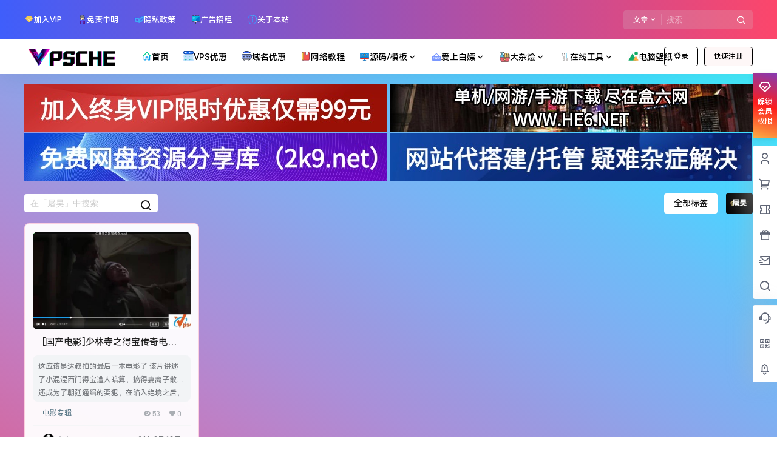

--- FILE ---
content_type: text/css
request_url: https://www.vpsche.com/wp-content/themes/b2child/style.css?ver=5.9.1
body_size: 2842
content:
a,a:link{transition:color ease 300ms;-moz-transition:color ease 300ms;-webkit-transition:color ease 300ms;-o-transition:color ease 300ms;-ms-transition:color ease 300ms;}.logo{height:36px;}.logo img{height:36px;width:auto;}.home-title{display:none;}.sub-menu{width:220px;}.social-top .header-logo{width:154px;}.post-excerpt{-webkit-line-clamp:2;line-height:1.6;}.coupon-info{background:#03a9f4;}.insert-post{max-width:840px;}.single-article{padding:22px;}.tags-page{background:#fff;}.overlay-content-129429{width:30%;}.close-btn{line-height:1em;}.post-module-thumb .b2-play-circle-line{display:none;}.shop-normal-item-count{display:none;}strong{font-weight:600;}.dl-tips{font-size:12px;color:#64b0ff;margin-top:10px;}.dl-tips strong{color:#ff3657;}.home .shop-normal-item-count{display:none;}.home .b2-widget-products ul li>div{padding:16px 16px 6px;}.home .b2-widget-hot li.widget-post-none{height:95px;}.page-template-page-full-width .site-header{margin-bottom:0;}.page-template-page-full-width .site-content{padding-bottom:0;margin:0;}.page-template-page-full-width .b2-single-content{display:block;}.page-template-page-full-width .ads-after-header{display:none;}.qubely-block-info-box .qubely-info-box-media.qubely-media-has-bg .qubely-info-box-number{line-height:1em;}@media screen and (max-width:768px){.page-template-page-full-width .shop-list-item h2{font-size:14px;};}.b2-tab-links a.toc-link{padding:5px;height:auto;width:100%;text-align:center;}.collection-before{border-bottom:1px solid #ddd;}.entry-content>.collection-after{border-top:1px solid #ddd;padding-top:1.5em;margin-bottom:0;}.collection-posts-ul{background:#f5f5f5;padding:10px 0;border-radius:2px;max-height:290px;overflow-y:hidden;}.collection-posts-ul:hover{overflow-y:scroll;}.entry-content .collection-posts-ul a{color:#444;}.entry-content .collection-posts-ul a:hover{color:#ff3657;}.single-shop .entry-content h2{font-size:24px;font-weight:600;line-height:32px;margin-top:0;margin-bottom:20px;}.entry-content .post-note{font-size:13px;line-height:1.8em;padding:15px;background:#eef7ff;margin-bottom:0;}.wp-block-table th{padding:20px;font-weight:600;}.wp-block-table td{line-height:2em;}.entry-content table td{white-space:normal;vertical-align:middle;}.entry-content br+br{display:block;}.wp-block-columns h3{font-weight:600;margin-bottom:10px;font-size:20px;}.content-hidden{margin-right:-22px;margin-left:-22px;}.ads-after-header{margin-bottom:16px;}.ads-after-header a{display:inline-block;width:49.8%;max-width:598px;}.ads-after-header a:first-child{margin-right:.4%;}.ads-after-content{margin-top:16px;}.post-style-5 .ads-after-header{display:none;}@media screen and (max-width:768px){.social-top .header-logo{width:auto;}.ads-after-header{margin-bottom:4px;}.ads-after-header a{width:100%;max-width:768px;margin-bottom:2px;}.ads-after-header a:first-child{margin-right:0;}.single-article{padding:12px;};}.shop-normal-item-img .label{position:absolute;top:0;right:0;z-index:1;background:#0078ff;color:#fff;font-size:12px;padding:0 5px;border-radius:2px;}.shop-normal-item-img .coupon{top:20px;background:#FF3657;color:#fff;}.shop-normal-item-img{padding-top:60%;}.shop-normal-item-in .shop-normal-item-img{padding-top:53.6%;}.shop-single-img-box .shop-box-img,.shop-single-img-box>div{width:100%;height:auto;position:relative;}.shop-single-img-box{width:550px;height:auto;}.shop-single-imgs{background:#f4f4f4;}.shop-buttons{width:100%;max-width:550px;text-align:center;display:flex;justify-content:center;}.shop-buttons .button{margin:10px 5px;background:#fff;}.shop-buttons .button:hover{color:#fff;}.shop-buttons .btn-blue{color:#248EFA;border-color:#248EFA;}.shop-buttons .btn-blue:hover{background-color:#248EFA;}.shop-buttons .btn-purple{color:#5236FF;border-color:#5236FF;}.shop-buttons .btn-purple:hover{background-color:#5236FF;}.shop-buttons .btn-green{color:#00958C;border-color:#00958C;}.shop-buttons .btn-green:hover{background-color:#00958C;}.shop-buttons .btn-orange{color:#FA9324;border-color:#FA9324;}.shop-buttons .btn-orange:hover{background-color:#FA9324;}.shop-buttons .btn-red{color:#FF3657;border-color:#FF3657;}.shop-buttons .btn-red:hover{background-color:#FF3657;}@media screen and (max-width:999px){.shop-single-img-box{width:400px;}.shop-buttons{max-width:400px;};}@media screen and (max-width:768px){.shop-single-imgs .shop-single-img-box{width:100%;padding-top:0;}.shop-single-imgs{position:relative;}.shop-buttons{max-width:800px;left:0;bottom:10px;}.shop-buttons .button{padding:5px 8px;};}.external-product .shop-single-data-list li:not(:first-child){display:none;}.alert.alert-default{color:#0674ec;background:rgba(6,116,236,.1);padding:5px 10px;margin-top:15px;font-size:14px;border-radius:3px;border:1px solid #bcdcff;}.alert.alert-default a{color:#ff3657;}.shop-single-data .shop-single-data-stock{display:none;}@media screen and (min-width:1240px){.shop-single-img-box{min-height:294px;}.shop-single-data .shop-single-data-list{position:relative;}.shop-single-data li.shop-single-data-count{position:absolute;left:0;}.product-exchange .shop-single-data li.shop-single-data-count{display:none;}.shop-single-data .shop-single-data-count input{width:40px;}.shop-single-data .shop-single-action{margin-left:200px;margin-top:10px;}.product-lottery .shop-single-data .shop-single-action,.product-exchange .shop-single-data .shop-single-action,.external-product .shop-single-data .shop-single-action{margin-left:0;margin-top:16px;}.product-lottery .shop-single-data .shop-single-action button,.product-exchange .shop-single-data .shop-single-action button{min-width:100px;};}.tax-link_cat .top-submit,.single-links .top-submit,.post-type-archive-links .top-submit,.link-join{display:none;}.order-list>ul>li{margin-bottom:40px;}.order-list .order-id{margin-bottom:1px;display:block;background:#ddd;padding:15px;font-weight:600;color:#121212;}.details-html{margin-top:1px;}.detail-html{position:relative;margin-bottom:-16px;}.detail-html strong{font-weight:600;}.detail-html a{text-decoration:underline;}.detail-html .detail-title{background:#F4F5F7;padding:10px 15px;}.detail-html .arrow{position:absolute;top:10px;right:10px;}.detail-content{background:#fff;padding:10px 15px;border:1px solid #F4F5F7;line-height:1.8em;}.detail-content>div{margin:10px 0;}.detail-content .license-tips{font-size:12px;font-style:italic;color:#999;}.wx-qr{width:80px;height:auto;margin:10px auto;}.aside-bar .b2-qr-code-fill:before{content:"\e726";}.footer a:hover{color:#FF3657;}.footer .footer-top::before{content:"";height:100%;width:100%;position:absolute;left:0;top:0;background-color:rgba(63,81,181,.8);}.footer .footer-top .wrapper{position:relative;}.footer .footer-top h3{font-size:22px;color:#fff;line-height:1.8;}.footer .footer-top p{font-size:18px;color:#fff;}.footer .footer-top p a{color:#fff;text-decoration:underline;}.footer .footer-top .callto-action-btn a{display:block;width:200px;margin:15px auto;background:#fff;color:#ff3657;font-weight:600;padding:10px 0;border-radius:30px;transition:color ease 300ms;-moz-transition:color ease 300ms;-webkit-transition:color ease 300ms;-o-transition:color ease 300ms;-ms-transition:color ease 300ms;}.footer .footer-top .callto-action-btn a:hover{background:#ff3657;color:#fff;}.site-footer{padding:40px 0 0;}.site-footer>.wrapper{border-bottom:1px solid #252a38;padding-bottom:30px;}.site-footer .widget-title{color:#fff;border-bottom:0;position:relative;font-size:18px;}.site-footer .widget-title::before{position:absolute;content:'';left:0;bottom:0;width:40px;height:1px;background-color:#FF3657;}.site-footer .textwidget{padding:10px 0;line-height:29px;}.site-footer section:first-child{width:30%;}.site-footer #nav_menu-4 li{display:inline-block;width:45%;}.site-footer #nav_menu-5{width:20%;}.site-footer .widget ul{padding:8px 0;}.site-footer .widget ul li{padding:9px 0 10px 10px;position:relative;}.site-footer section:last-child .row{display:inline-block;width:100%;}.site-footer section:last-child .col-md-4{width:33.333%;float:left;}.site-footer section:last-child .qr-tips{margin-top:8px;line-height:1.2em;font-size:12px;}.footer-bottom{height:80px;}@media screen and (max-width:768px){.footer .footer-top h3{font-size:16px;}.site-footer .widget{margin:0 5px;}.site-footer #nav_menu-5,.site-footer section:first-child{width:100%;}.site-footer #nav_menu-5 li{display:inline-block;width:45%;}.copyright{text-align:center;}.qubely-block-timeline .qubely-timeline-content:before{display:none;}.has-medium-font-size{font-size:1em!important;}.ez-toc-title-container{margin-bottom:10px;}#ez-toc-container{box-shadow:none;border-radius:2px;padding:15px;}.ez-toc-open-icon{top:15%;}#ez-toc-container .ez-toc-toggle label,#ez-toc-container label.cssicon{border-color:#ddd;}.ez-toc-sticky-fixed{max-width:260px;font-size:14px;}.ez-toc-sticky-fixed .ez-toc-sidebar{padding:10px;}#ez-toc-container ul ul,.ez-toc div.ez-toc-widget-container ul ul{margin-left:1em;}#ez-toc-container ul,#ez-toc-container li,#ez-toc-container ul li,div.ez-toc-widget-container,div.ez-toc-widget-container li{line-height:2;}.widget-title .ez-toc-title{font-weight:600;padding:15px 0 0 15px;}.widget-title .ez-toc-pull-right{margin-right:15px;}.widget div.ez-toc-widget-container li{padding:5px 0;line-height:20px;}.widget .ez-toc-title-container{margin-bottom:0;}.wedocs-single-wrap .wedocs-single-content article .entry-content .prettyprint{background:#2f3640;border:0!important;width:100%;padding:1.5em;font-family:"Courier 10 Pitch",Courier,monospace;font-size:.9375rem;line-height:1.6;max-width:100%;overflow:auto;padding-left:50px;margin-bottom:1.5em;}.hthb-row{padding:0;}.hthb-close-toggle{top:10px;}.hthb-notification-content p{font-size:18px;}

--- FILE ---
content_type: application/javascript
request_url: https://www.vpsche.com/wp-content/themes/b2/Assets/fontend/library/zooming.min.js?ver=5.9.1
body_size: 3602
content:
!function(t,e){"object"==typeof exports&&"undefined"!=typeof module?module.exports=e():"function"==typeof define&&define.amd?define(e):(t=t||self).Zooming=e()}(this,function(){"use strict";var t="auto",e="zoom-in",i="zoom-out",n="grab",s="move";function o(t,e,i){var n={passive:!1};!(arguments.length>3&&void 0!==arguments[3])||arguments[3]?t.addEventListener(e,i,n):t.removeEventListener(e,i,n)}function r(t,e){if(t){var i=new Image;i.onload=function(){e&&e(i)},i.src=t}}function a(t){return t.dataset.original?t.dataset.original:"A"===t.parentNode.tagName?t.parentNode.getAttribute("href"):null}function l(t,e,i){!function(t){var e=h.transitionProp,i=h.transformProp;if(t.transition){var n=t.transition;delete t.transition,t[e]=n}if(t.transform){var s=t.transform;delete t.transform,t[i]=s}}(e);var n=t.style,s={};for(var o in e)i&&(s[o]=n[o]||""),n[o]=e[o];return s}var h={transitionProp:"transition",transEndEvent:"transitionend",transformProp:"transform",transformCssProp:"transform"},c=h.transformCssProp,u=h.transEndEvent;var d=function(){},f={enableGrab:!0,preloadImage:!1,closeOnWindowResize:!0,transitionDuration:.4,transitionTimingFunction:"cubic-bezier(0.4, 0, 0, 1)",bgColor:"rgb(255, 255, 255)",bgOpacity:1,scaleBase:1,scaleExtra:.5,scrollThreshold:40,zIndex:998,customSize:null,onOpen:d,onClose:d,onGrab:d,onMove:d,onRelease:d,onBeforeOpen:d,onBeforeClose:d,onBeforeGrab:d,onBeforeRelease:d,onImageLoading:d,onImageLoaded:d},p={init:function(t){var e,i;e=this,i=t,Object.getOwnPropertyNames(Object.getPrototypeOf(e)).forEach(function(t){e[t]=e[t].bind(i)})},click:function(t){if(t.preventDefault(),m(t))return window.open(this.target.srcOriginal||t.currentTarget.src,"_blank");this.shown?this.released?this.close():this.release():this.open(t.currentTarget)},scroll:function(){var t=document.documentElement||document.body.parentNode||document.body,e=window.pageXOffset||t.scrollLeft,i=window.pageYOffset||t.scrollTop;null===this.lastScrollPosition&&(this.lastScrollPosition={x:e,y:i});var n=this.lastScrollPosition.x-e,s=this.lastScrollPosition.y-i,o=this.options.scrollThreshold;(Math.abs(s)>=o||Math.abs(n)>=o)&&(this.lastScrollPosition=null,this.close())},keydown:function(t){(function(t){return"Escape"===(t.key||t.code)||27===t.keyCode})(t)&&(this.released?this.close():this.release(this.close))},mousedown:function(t){if(y(t)&&!m(t)){t.preventDefault();var e=t.clientX,i=t.clientY;this.pressTimer=setTimeout(function(){this.grab(e,i)}.bind(this),200)}},mousemove:function(t){this.released||this.move(t.clientX,t.clientY)},mouseup:function(t){y(t)&&!m(t)&&(clearTimeout(this.pressTimer),this.released?this.close():this.release())},touchstart:function(t){t.preventDefault();var e=t.touches[0],i=e.clientX,n=e.clientY;this.pressTimer=setTimeout(function(){this.grab(i,n)}.bind(this),200)},touchmove:function(t){if(!this.released){var e=t.touches[0],i=e.clientX,n=e.clientY;this.move(i,n)}},touchend:function(t){(function(t){t.targetTouches.length})(t)||(clearTimeout(this.pressTimer),this.released?this.close():this.release())},clickOverlay:function(){this.close()},resizeWindow:function(){this.close()}};function y(t){return 0===t.button}function m(t){return t.metaKey||t.ctrlKey}var g={init:function(t){this.el=document.createElement("div"),this.instance=t,this.parent=document.body,l(this.el,{position:"fixed",top:0,left:0,right:0,bottom:0,opacity:0}),this.updateStyle(t.options),o(this.el,"click",t.handler.clickOverlay.bind(t))},updateStyle:function(t){l(this.el,{zIndex:t.zIndex,backgroundColor:t.bgColor,transition:"opacity\n        "+t.transitionDuration+"s\n        "+t.transitionTimingFunction})},insert:function(){this.parent.appendChild(this.el)},remove:function(){this.parent.removeChild(this.el)},fadeIn:function(){this.el.offsetWidth,this.el.style.opacity=this.instance.options.bgOpacity},fadeOut:function(){this.el.style.opacity=0}},v="function"==typeof Symbol&&"symbol"==typeof Symbol.iterator?function(t){return typeof t}:function(t){return t&&"function"==typeof Symbol&&t.constructor===Symbol&&t!==Symbol.prototype?"symbol":typeof t},b=function(t,e){if(!(t instanceof e))throw new TypeError("Cannot call a class as a function")},w=function(){function t(t,e){for(var i=0;i<e.length;i++){var n=e[i];n.enumerable=n.enumerable||!1,n.configurable=!0,"value"in n&&(n.writable=!0),Object.defineProperty(t,n.key,n)}}return function(e,i,n){return i&&t(e.prototype,i),n&&t(e,n),e}}(),x=Object.assign||function(t){for(var e=1;e<arguments.length;e++){var i=arguments[e];for(var n in i)Object.prototype.hasOwnProperty.call(i,n)&&(t[n]=i[n])}return t},O={init:function(t,e){this.el=t,this.instance=e,this.srcThumbnail=this.el.getAttribute("src"),this.srcset=this.el.getAttribute("srcset"),this.srcOriginal=a(this.el),this.rect=this.el.getBoundingClientRect(),this.translate=null,this.scale=null,this.styleOpen=null,this.styleClose=null},zoomIn:function(){var t=this.instance.options,e=t.zIndex,s=t.enableGrab,o=t.transitionDuration,r=t.transitionTimingFunction;this.translate=this.calculateTranslate(),this.scale=this.calculateScale(),this.styleOpen={position:"relative",zIndex:e+1,cursor:s?n:i,transition:c+"\n        "+o+"s\n        "+r,transform:"translate3d("+this.translate.x+"px, "+this.translate.y+"px, 0px)\n        scale("+this.scale.x+","+this.scale.y+")",height:this.rect.height+"px",width:this.rect.width+"px"},this.el.offsetWidth,this.styleClose=l(this.el,this.styleOpen,!0)},zoomOut:function(){this.el.offsetWidth,l(this.el,{transform:"none"})},grab:function(t,e,i){var n=k(),o=n.x-t,r=n.y-e;l(this.el,{cursor:s,transform:"translate3d(\n        "+(this.translate.x+o)+"px, "+(this.translate.y+r)+"px, 0px)\n        scale("+(this.scale.x+i)+","+(this.scale.y+i)+")"})},move:function(t,e,i){var n=k(),s=n.x-t,o=n.y-e;l(this.el,{transition:c,transform:"translate3d(\n        "+(this.translate.x+s)+"px, "+(this.translate.y+o)+"px, 0px)\n        scale("+(this.scale.x+i)+","+(this.scale.y+i)+")"})},restoreCloseStyle:function(){l(this.el,this.styleClose)},restoreOpenStyle:function(){l(this.el,this.styleOpen)},upgradeSource:function(){if(this.srcOriginal){var t=this.el.parentNode;this.srcset&&this.el.removeAttribute("srcset");var e=this.el.cloneNode(!1);e.setAttribute("src",this.srcOriginal),e.style.position="fixed",e.style.visibility="hidden",t.appendChild(e),setTimeout(function(){this.el.setAttribute("src",this.srcOriginal),t.removeChild(e)}.bind(this),50)}},downgradeSource:function(){this.srcOriginal&&(this.srcset&&this.el.setAttribute("srcset",this.srcset),this.el.setAttribute("src",this.srcThumbnail))},calculateTranslate:function(){var t=k(),e=this.rect.left+this.rect.width/2,i=this.rect.top+this.rect.height/2;return{x:t.x-e,y:t.y-i}},calculateScale:function(){var t=this.el.dataset,e=t.zoomingHeight,i=t.zoomingWidth,n=this.instance.options,s=n.customSize,o=n.scaleBase;if(!s&&e&&i)return{x:i/this.rect.width,y:e/this.rect.height};if(s&&"object"===(void 0===s?"undefined":v(s)))return{x:s.width/this.rect.width,y:s.height/this.rect.height};var r=this.rect.width/2,a=this.rect.height/2,l=k(),h={x:l.x-r,y:l.y-a},c=h.x/r,u=h.y/a,d=o+Math.min(c,u);if(s&&"string"==typeof s){var f=i||this.el.naturalWidth,p=e||this.el.naturalHeight,y=parseFloat(s)*f/(100*this.rect.width),m=parseFloat(s)*p/(100*this.rect.height);if(d>y||d>m)return{x:y,y:m}}return{x:d,y:d}}};function k(){var t=document.documentElement;return{x:Math.min(t.clientWidth,window.innerWidth)/2,y:Math.min(t.clientHeight,window.innerHeight)/2}}function S(t,e,i){["mousedown","mousemove","mouseup","touchstart","touchmove","touchend"].forEach(function(n){o(t,n,e[n],i)})}return function(){function i(t){b(this,i),this.target=Object.create(O),this.overlay=Object.create(g),this.handler=Object.create(p),this.body=document.body,this.shown=!1,this.lock=!1,this.released=!0,this.lastScrollPosition=null,this.pressTimer=null,this.options=x({},f,t),this.overlay.init(this),this.handler.init(this)}return w(i,[{key:"listen",value:function(t){if("string"==typeof t)for(var i=document.querySelectorAll(t),n=i.length;n--;)this.listen(i[n]);else"IMG"===t.tagName&&(t.style.cursor=e,o(t,"click",this.handler.click),this.options.preloadImage&&r(a(t)));return this}},{key:"config",value:function(t){return t?(x(this.options,t),this.overlay.updateStyle(this.options),this):this.options}},{key:"open",value:function(t){var e=this,i=arguments.length>1&&void 0!==arguments[1]?arguments[1]:this.options.onOpen;if(!this.shown&&!this.lock){var n="string"==typeof t?document.querySelector(t):t;if("IMG"===n.tagName){if(this.options.onBeforeOpen(n),this.target.init(n,this),!this.options.preloadImage){var s=this.target.srcOriginal;null!=s&&(this.options.onImageLoading(n),r(s,this.options.onImageLoaded))}this.shown=!0,this.lock=!0,this.target.zoomIn(),this.overlay.insert(),this.overlay.fadeIn(),o(document,"scroll",this.handler.scroll),o(document,"keydown",this.handler.keydown),this.options.closeOnWindowResize&&o(window,"resize",this.handler.resizeWindow);return o(n,u,function t(){o(n,u,t,!1),e.lock=!1,e.target.upgradeSource(),e.options.enableGrab&&S(document,e.handler,!0),i(n)}),this}}}},{key:"close",value:function(){var e=this,i=arguments.length>0&&void 0!==arguments[0]?arguments[0]:this.options.onClose;if(this.shown&&!this.lock){var n=this.target.el;this.options.onBeforeClose(n),this.lock=!0,this.body.style.cursor=t,this.overlay.fadeOut(),this.target.zoomOut(),o(document,"scroll",this.handler.scroll,!1),o(document,"keydown",this.handler.keydown,!1),this.options.closeOnWindowResize&&o(window,"resize",this.handler.resizeWindow,!1);return o(n,u,function t(){o(n,u,t,!1),e.shown=!1,e.lock=!1,e.target.downgradeSource(),e.options.enableGrab&&S(document,e.handler,!1),e.target.restoreCloseStyle(),e.overlay.remove(),i(n)}),this}}},{key:"grab",value:function(t,e){var i=arguments.length>2&&void 0!==arguments[2]?arguments[2]:this.options.scaleExtra,n=arguments.length>3&&void 0!==arguments[3]?arguments[3]:this.options.onGrab;if(this.shown&&!this.lock){var s=this.target.el;this.options.onBeforeGrab(s),this.released=!1,this.target.grab(t,e,i);return o(s,u,function t(){o(s,u,t,!1),n(s)}),this}}},{key:"move",value:function(t,e){var i=arguments.length>2&&void 0!==arguments[2]?arguments[2]:this.options.scaleExtra,n=arguments.length>3&&void 0!==arguments[3]?arguments[3]:this.options.onMove;if(this.shown&&!this.lock){this.released=!1,this.body.style.cursor=s,this.target.move(t,e,i);var r=this.target.el;return o(r,u,function t(){o(r,u,t,!1),n(r)}),this}}},{key:"release",value:function(){var e=this,i=arguments.length>0&&void 0!==arguments[0]?arguments[0]:this.options.onRelease;if(this.shown&&!this.lock){var n=this.target.el;this.options.onBeforeRelease(n),this.lock=!0,this.body.style.cursor=t,this.target.restoreOpenStyle();return o(n,u,function t(){o(n,u,t,!1),e.lock=!1,e.released=!0,i(n)}),this}}}]),i}()});

--- FILE ---
content_type: application/javascript
request_url: https://www.vpsche.com/wp-content/plugins/Pure-Highlightjs/highlight/prism.js?ver=0.9.2
body_size: 18319
content:
/* PrismJS 1.14.0
http://prismjs.com/download.html#themes=prism-tomorrow&languages=markup+css+clike+javascript+c+bash+cpp+css-extras+diff+markup-templating+git+java+json+markdown+objectivec+php+sql+python&plugins=line-numbers+highlight-keywords */
!function (t, e) { "object" == typeof exports && "object" == typeof module ? module.exports = e() : "function" == typeof define && define.amd ? define([], e) : "object" == typeof exports ? exports.ClipboardJS = e() : t.ClipboardJS = e() }(this, function () { return function (t) { function e(o) { if (n[o]) return n[o].exports; var r = n[o] = { i: o, l: !1, exports: {} }; return t[o].call(r.exports, r, r.exports, e), r.l = !0, r.exports } var n = {}; return e.m = t, e.c = n, e.i = function (t) { return t }, e.d = function (t, n, o) { e.o(t, n) || Object.defineProperty(t, n, { configurable: !1, enumerable: !0, get: o }) }, e.n = function (t) { var n = t && t.__esModule ? function () { return t.default } : function () { return t }; return e.d(n, "a", n), n }, e.o = function (t, e) { return Object.prototype.hasOwnProperty.call(t, e) }, e.p = "", e(e.s = 3) }([function (t, e, n) { var o, r, i; !function (a, c) { r = [t, n(7)], o = c, void 0 !== (i = "function" == typeof o ? o.apply(e, r) : o) && (t.exports = i) }(0, function (t, e) { "use strict"; function n(t, e) { if (!(t instanceof e)) throw new TypeError("Cannot call a class as a function") } var o = function (t) { return t && t.__esModule ? t : { default: t } }(e), r = "function" == typeof Symbol && "symbol" == typeof Symbol.iterator ? function (t) { return typeof t } : function (t) { return t && "function" == typeof Symbol && t.constructor === Symbol && t !== Symbol.prototype ? "symbol" : typeof t }, i = function () { function t(t, e) { for (var n = 0; n < e.length; n++) { var o = e[n]; o.enumerable = o.enumerable || !1, o.configurable = !0, "value" in o && (o.writable = !0), Object.defineProperty(t, o.key, o) } } return function (e, n, o) { return n && t(e.prototype, n), o && t(e, o), e } }(), a = function () { function t(e) { n(this, t), this.resolveOptions(e), this.initSelection() } return i(t, [{ key: "resolveOptions", value: function () { var t = arguments.length > 0 && void 0 !== arguments[0] ? arguments[0] : {}; this.action = t.action, this.container = t.container, this.emitter = t.emitter, this.target = t.target, this.text = t.text, this.trigger = t.trigger, this.selectedText = "" } }, { key: "initSelection", value: function () { this.text ? this.selectFake() : this.target && this.selectTarget() } }, { key: "selectFake", value: function () { var t = this, e = "rtl" == document.documentElement.getAttribute("dir"); this.removeFake(), this.fakeHandlerCallback = function () { return t.removeFake() }, this.fakeHandler = this.container.addEventListener("click", this.fakeHandlerCallback) || !0, this.fakeElem = document.createElement("textarea"), this.fakeElem.style.fontSize = "12pt", this.fakeElem.style.border = "0", this.fakeElem.style.padding = "0", this.fakeElem.style.margin = "0", this.fakeElem.style.position = "absolute", this.fakeElem.style[e ? "right" : "left"] = "-9999px"; var n = window.pageYOffset || document.documentElement.scrollTop; this.fakeElem.style.top = n + "px", this.fakeElem.setAttribute("readonly", ""), this.fakeElem.value = this.text, this.container.appendChild(this.fakeElem), this.selectedText = (0, o.default)(this.fakeElem), this.copyText() } }, { key: "removeFake", value: function () { this.fakeHandler && (this.container.removeEventListener("click", this.fakeHandlerCallback), this.fakeHandler = null, this.fakeHandlerCallback = null), this.fakeElem && (this.container.removeChild(this.fakeElem), this.fakeElem = null) } }, { key: "selectTarget", value: function () { this.selectedText = (0, o.default)(this.target), this.copyText() } }, { key: "copyText", value: function () { var t = void 0; try { t = document.execCommand(this.action) } catch (e) { t = !1 } this.handleResult(t) } }, { key: "handleResult", value: function (t) { this.emitter.emit(t ? "success" : "error", { action: this.action, text: this.selectedText, trigger: this.trigger, clearSelection: this.clearSelection.bind(this) }) } }, { key: "clearSelection", value: function () { this.trigger && this.trigger.focus(), window.getSelection().removeAllRanges() } }, { key: "destroy", value: function () { this.removeFake() } }, { key: "action", set: function () { var t = arguments.length > 0 && void 0 !== arguments[0] ? arguments[0] : "copy"; if (this._action = t, "copy" !== this._action && "cut" !== this._action) throw new Error('Invalid "action" value, use either "copy" or "cut"') }, get: function () { return this._action } }, { key: "target", set: function (t) { if (void 0 !== t) { if (!t || "object" !== (void 0 === t ? "undefined" : r(t)) || 1 !== t.nodeType) throw new Error('Invalid "target" value, use a valid Element'); if ("copy" === this.action && t.hasAttribute("disabled")) throw new Error('Invalid "target" attribute. Please use "readonly" instead of "disabled" attribute'); if ("cut" === this.action && (t.hasAttribute("readonly") || t.hasAttribute("disabled"))) throw new Error('Invalid "target" attribute. You can\'t cut text from elements with "readonly" or "disabled" attributes'); this._target = t } }, get: function () { return this._target } }]), t }(); t.exports = a }) }, function (t, e, n) { function o(t, e, n) { if (!t && !e && !n) throw new Error("Missing required arguments"); if (!c.string(e)) throw new TypeError("Second argument must be a String"); if (!c.fn(n)) throw new TypeError("Third argument must be a Function"); if (c.node(t)) return r(t, e, n); if (c.nodeList(t)) return i(t, e, n); if (c.string(t)) return a(t, e, n); throw new TypeError("First argument must be a String, HTMLElement, HTMLCollection, or NodeList") } function r(t, e, n) { return t.addEventListener(e, n), { destroy: function () { t.removeEventListener(e, n) } } } function i(t, e, n) { return Array.prototype.forEach.call(t, function (t) { t.addEventListener(e, n) }), { destroy: function () { Array.prototype.forEach.call(t, function (t) { t.removeEventListener(e, n) }) } } } function a(t, e, n) { return u(document.body, t, e, n) } var c = n(6), u = n(5); t.exports = o }, function (t, e) { function n() { } n.prototype = { on: function (t, e, n) { var o = this.e || (this.e = {}); return (o[t] || (o[t] = [])).push({ fn: e, ctx: n }), this }, once: function (t, e, n) { function o() { r.off(t, o), e.apply(n, arguments) } var r = this; return o._ = e, this.on(t, o, n) }, emit: function (t) { var e = [].slice.call(arguments, 1), n = ((this.e || (this.e = {}))[t] || []).slice(), o = 0, r = n.length; for (o; o < r; o++)n[o].fn.apply(n[o].ctx, e); return this }, off: function (t, e) { var n = this.e || (this.e = {}), o = n[t], r = []; if (o && e) for (var i = 0, a = o.length; i < a; i++)o[i].fn !== e && o[i].fn._ !== e && r.push(o[i]); return r.length ? n[t] = r : delete n[t], this } }, t.exports = n }, function (t, e, n) { var o, r, i; !function (a, c) { r = [t, n(0), n(2), n(1)], o = c, void 0 !== (i = "function" == typeof o ? o.apply(e, r) : o) && (t.exports = i) }(0, function (t, e, n, o) { "use strict"; function r(t) { return t && t.__esModule ? t : { default: t } } function i(t, e) { if (!(t instanceof e)) throw new TypeError("Cannot call a class as a function") } function a(t, e) { if (!t) throw new ReferenceError("this hasn't been initialised - super() hasn't been called"); return !e || "object" != typeof e && "function" != typeof e ? t : e } function c(t, e) { if ("function" != typeof e && null !== e) throw new TypeError("Super expression must either be null or a function, not " + typeof e); t.prototype = Object.create(e && e.prototype, { constructor: { value: t, enumerable: !1, writable: !0, configurable: !0 } }), e && (Object.setPrototypeOf ? Object.setPrototypeOf(t, e) : t.__proto__ = e) } function u(t, e) { var n = "data-clipboard-" + t; if (e.hasAttribute(n)) return e.getAttribute(n) } var l = r(e), s = r(n), f = r(o), d = "function" == typeof Symbol && "symbol" == typeof Symbol.iterator ? function (t) { return typeof t } : function (t) { return t && "function" == typeof Symbol && t.constructor === Symbol && t !== Symbol.prototype ? "symbol" : typeof t }, h = function () { function t(t, e) { for (var n = 0; n < e.length; n++) { var o = e[n]; o.enumerable = o.enumerable || !1, o.configurable = !0, "value" in o && (o.writable = !0), Object.defineProperty(t, o.key, o) } } return function (e, n, o) { return n && t(e.prototype, n), o && t(e, o), e } }(), p = function (t) { function e(t, n) { i(this, e); var o = a(this, (e.__proto__ || Object.getPrototypeOf(e)).call(this)); return o.resolveOptions(n), o.listenClick(t), o } return c(e, t), h(e, [{ key: "resolveOptions", value: function () { var t = arguments.length > 0 && void 0 !== arguments[0] ? arguments[0] : {}; this.action = "function" == typeof t.action ? t.action : this.defaultAction, this.target = "function" == typeof t.target ? t.target : this.defaultTarget, this.text = "function" == typeof t.text ? t.text : this.defaultText, this.container = "object" === d(t.container) ? t.container : document.body } }, { key: "listenClick", value: function (t) { var e = this; this.listener = (0, f.default)(t, "click", function (t) { return e.onClick(t) }) } }, { key: "onClick", value: function (t) { var e = t.delegateTarget || t.currentTarget; this.clipboardAction && (this.clipboardAction = null), this.clipboardAction = new l.default({ action: this.action(e), target: this.target(e), text: this.text(e), container: this.container, trigger: e, emitter: this }) } }, { key: "defaultAction", value: function (t) { return u("action", t) } }, { key: "defaultTarget", value: function (t) { var e = u("target", t); if (e) return document.querySelector(e) } }, { key: "defaultText", value: function (t) { return u("text", t) } }, { key: "destroy", value: function () { this.listener.destroy(), this.clipboardAction && (this.clipboardAction.destroy(), this.clipboardAction = null) } }], [{ key: "isSupported", value: function () { var t = arguments.length > 0 && void 0 !== arguments[0] ? arguments[0] : ["copy", "cut"], e = "string" == typeof t ? [t] : t, n = !!document.queryCommandSupported; return e.forEach(function (t) { n = n && !!document.queryCommandSupported(t) }), n } }]), e }(s.default); t.exports = p }) }, function (t, e) { function n(t, e) { for (; t && t.nodeType !== o;) { if ("function" == typeof t.matches && t.matches(e)) return t; t = t.parentNode } } var o = 9; if ("undefined" != typeof Element && !Element.prototype.matches) { var r = Element.prototype; r.matches = r.matchesSelector || r.mozMatchesSelector || r.msMatchesSelector || r.oMatchesSelector || r.webkitMatchesSelector } t.exports = n }, function (t, e, n) { function o(t, e, n, o, r) { var a = i.apply(this, arguments); return t.addEventListener(n, a, r), { destroy: function () { t.removeEventListener(n, a, r) } } } function r(t, e, n, r, i) { return "function" == typeof t.addEventListener ? o.apply(null, arguments) : "function" == typeof n ? o.bind(null, document).apply(null, arguments) : ("string" == typeof t && (t = document.querySelectorAll(t)), Array.prototype.map.call(t, function (t) { return o(t, e, n, r, i) })) } function i(t, e, n, o) { return function (n) { n.delegateTarget = a(n.target, e), n.delegateTarget && o.call(t, n) } } var a = n(4); t.exports = r }, function (t, e) { e.node = function (t) { return void 0 !== t && t instanceof HTMLElement && 1 === t.nodeType }, e.nodeList = function (t) { var n = Object.prototype.toString.call(t); return void 0 !== t && ("[object NodeList]" === n || "[object HTMLCollection]" === n) && "length" in t && (0 === t.length || e.node(t[0])) }, e.string = function (t) { return "string" == typeof t || t instanceof String }, e.fn = function (t) { return "[object Function]" === Object.prototype.toString.call(t) } }, function (t, e) { function n(t) { var e; if ("SELECT" === t.nodeName) t.focus(), e = t.value; else if ("INPUT" === t.nodeName || "TEXTAREA" === t.nodeName) { var n = t.hasAttribute("readonly"); n || t.setAttribute("readonly", ""), t.select(), t.setSelectionRange(0, t.value.length), n || t.removeAttribute("readonly"), e = t.value } else { t.hasAttribute("contenteditable") && t.focus(); var o = window.getSelection(), r = document.createRange(); r.selectNodeContents(t), o.removeAllRanges(), o.addRange(r), e = o.toString() } return e } t.exports = n }]) });
var _self = "undefined" != typeof window ? window : "undefined" != typeof WorkerGlobalScope && self instanceof WorkerGlobalScope ? self : {}, Prism = function () { var e = /\blang(?:uage)?-([\w-]+)\b/i, t = 0, n = _self.Prism = { manual: _self.Prism && _self.Prism.manual, disableWorkerMessageHandler: _self.Prism && _self.Prism.disableWorkerMessageHandler, util: { encode: function (e) { return e instanceof r ? new r(e.type, n.util.encode(e.content), e.alias) : "Array" === n.util.type(e) ? e.map(n.util.encode) : e.replace(/&/g, "&amp;").replace(/</g, "&lt;").replace(/\u00a0/g, " ") }, type: function (e) { return Object.prototype.toString.call(e).match(/\[object (\w+)\]/)[1] }, objId: function (e) { return e.__id || Object.defineProperty(e, "__id", { value: ++t }), e.__id }, clone: function (e, t) { var r = n.util.type(e); switch (t = t || {}, r) { case "Object": if (t[n.util.objId(e)]) return t[n.util.objId(e)]; var a = {}; t[n.util.objId(e)] = a; for (var l in e) e.hasOwnProperty(l) && (a[l] = n.util.clone(e[l], t)); return a; case "Array": if (t[n.util.objId(e)]) return t[n.util.objId(e)]; var a = []; return t[n.util.objId(e)] = a, e.forEach(function (e, r) { a[r] = n.util.clone(e, t) }), a }return e } }, listLanguages: function () { var langs = new Array(); let i = 0; for (language in Prism.languages) { if (Object.prototype.toString.call(Prism.languages[language]) !== '[object Function]') { langs[i] = language; i++;}}; return langs;}, languages: { extend: function (e, t) { var r = n.util.clone(n.languages[e]); for (var a in t) r[a] = t[a]; return r }, insertBefore: function (e, t, r, a) { a = a || n.languages; var l = a[e]; if (2 == arguments.length) { r = arguments[1]; for (var i in r) r.hasOwnProperty(i) && (l[i] = r[i]); return l } var o = {}; for (var s in l) if (l.hasOwnProperty(s)) { if (s == t) for (var i in r) r.hasOwnProperty(i) && (o[i] = r[i]); o[s] = l[s] } return n.languages.DFS(n.languages, function (t, n) { n === a[e] && t != e && (this[t] = o) }), a[e] = o }, DFS: function (e, t, r, a) { a = a || {}; for (var l in e) e.hasOwnProperty(l) && (t.call(e, l, e[l], r || l), "Object" !== n.util.type(e[l]) || a[n.util.objId(e[l])] ? "Array" !== n.util.type(e[l]) || a[n.util.objId(e[l])] || (a[n.util.objId(e[l])] = !0, n.languages.DFS(e[l], t, l, a)) : (a[n.util.objId(e[l])] = !0, n.languages.DFS(e[l], t, null, a))) } }, plugins: {}, highlightAll: function (e, t) { n.highlightAllUnder(document, e, t) }, highlightAllUnder: function (e, t, r) { var a = { callback: r, selector: 'code[class*="language-"], [class*="language-"] code, code[class*="lang-"], [class*="lang-"] code' }; n.hooks.run("before-highlightall", a); for (var l, i = a.elements || e.querySelectorAll(a.selector), o = 0; l = i[o++];)n.highlightElement(l, t === !0, a.callback) }, highlightElement: function (t, r, a) { for (var l, i, o = t; o && !e.test(o.className);)o = o.parentNode; o && (l = (o.className.match(e) || [, ""])[1].toLowerCase(), i = n.languages[l]), t.className = t.className.replace(e, "").replace(/\s+/g, " ") + " language-" + l, t.parentNode && (o = t.parentNode, /pre/i.test(o.nodeName) && (o.className = o.className.replace(e, "").replace(/\s+/g, " ") + " language-" + l)); var s = t.textContent, u = { element: t, language: l, grammar: i, code: s }; if (n.hooks.run("before-sanity-check", u), !u.code || !u.grammar) return u.code && (n.hooks.run("before-highlight", u), u.element.textContent = u.code, n.hooks.run("after-highlight", u)), n.hooks.run("complete", u), void 0; if (n.hooks.run("before-highlight", u), r && _self.Worker) { var g = new Worker(n.filename); g.onmessage = function (e) { u.highlightedCode = e.data, n.hooks.run("before-insert", u), u.element.innerHTML = u.highlightedCode, a && a.call(u.element), n.hooks.run("after-highlight", u), n.hooks.run("complete", u) }, g.postMessage(JSON.stringify({ language: u.language, code: u.code, immediateClose: !0 })) } else u.highlightedCode = n.highlight(u.code, u.grammar, u.language), n.hooks.run("before-insert", u), u.element.innerHTML = u.highlightedCode, a && a.call(t), n.hooks.run("after-highlight", u), n.hooks.run("complete", u) }, highlight: function (e, t, a) { var l = { code: e, grammar: t, language: a }; return n.hooks.run("before-tokenize", l), l.tokens = n.tokenize(l.code, l.grammar), n.hooks.run("after-tokenize", l), r.stringify(n.util.encode(l.tokens), l.language) }, matchGrammar: function (e, t, r, a, l, i, o) { var s = n.Token; for (var u in r) if (r.hasOwnProperty(u) && r[u]) { if (u == o) return; var g = r[u]; g = "Array" === n.util.type(g) ? g : [g]; for (var c = 0; c < g.length; ++c) { var h = g[c], f = h.inside, d = !!h.lookbehind, m = !!h.greedy, p = 0, y = h.alias; if (m && !h.pattern.global) { var v = h.pattern.toString().match(/[imuy]*$/)[0]; h.pattern = RegExp(h.pattern.source, v + "g") } h = h.pattern || h; for (var b = a, k = l; b < t.length; k += t[b].length, ++b) { var w = t[b]; if (t.length > e.length) return; if (!(w instanceof s)) { if (m && b != t.length - 1) { h.lastIndex = k; var _ = h.exec(e); if (!_) break; for (var j = _.index + (d ? _[1].length : 0), P = _.index + _[0].length, A = b, x = k, O = t.length; O > A && (P > x || !t[A].type && !t[A - 1].greedy); ++A)x += t[A].length, j >= x && (++b, k = x); if (t[b] instanceof s) continue; I = A - b, w = e.slice(k, x), _.index -= k } else { h.lastIndex = 0; var _ = h.exec(w), I = 1 } if (_) { d && (p = _[1] ? _[1].length : 0); var j = _.index + p, _ = _[0].slice(p), P = j + _.length, N = w.slice(0, j), S = w.slice(P), C = [b, I]; N && (++b, k += N.length, C.push(N)); var E = new s(u, f ? n.tokenize(_, f) : _, y, _, m); if (C.push(E), S && C.push(S), Array.prototype.splice.apply(t, C), 1 != I && n.matchGrammar(e, t, r, b, k, !0, u), i) break } else if (i) break } } } } }, tokenize: function (e, t) { var r = [e], a = t.rest; if (a) { for (var l in a) t[l] = a[l]; delete t.rest } return n.matchGrammar(e, r, t, 0, 0, !1), r }, hooks: { all: {}, add: function (e, t) { var r = n.hooks.all; r[e] = r[e] || [], r[e].push(t) }, run: function (e, t) { var r = n.hooks.all[e]; if (r && r.length) for (var a, l = 0; a = r[l++];)a(t) } } }, r = n.Token = function (e, t, n, r, a) { this.type = e, this.content = t, this.alias = n, this.length = 0 | (r || "").length, this.greedy = !!a }; if (r.stringify = function (e, t, a) { if ("string" == typeof e) return e; if ("Array" === n.util.type(e)) return e.map(function (n) { return r.stringify(n, t, e) }).join(""); var l = { type: e.type, content: r.stringify(e.content, t, a), tag: "span", classes: ["token", e.type], attributes: {}, language: t, parent: a }; if (e.alias) { var i = "Array" === n.util.type(e.alias) ? e.alias : [e.alias]; Array.prototype.push.apply(l.classes, i) } n.hooks.run("wrap", l); var o = Object.keys(l.attributes).map(function (e) { return e + '="' + (l.attributes[e] || "").replace(/"/g, "&quot;") + '"' }).join(" "); return "<" + l.tag + ' class="' + l.classes.join(" ") + '"' + (o ? " " + o : "") + ">" + l.content + "</" + l.tag + ">" }, !_self.document) return _self.addEventListener ? (n.disableWorkerMessageHandler || _self.addEventListener("message", function (e) { var t = JSON.parse(e.data), r = t.language, a = t.code, l = t.immediateClose; _self.postMessage(n.highlight(a, n.languages[r], r)), l && _self.close() }, !1), _self.Prism) : _self.Prism; var a = document.currentScript || [].slice.call(document.getElementsByTagName("script")).pop(); return a && (n.filename = a.src, n.manual || a.hasAttribute("data-manual") || ("loading" !== document.readyState ? window.requestAnimationFrame ? window.requestAnimationFrame(n.highlightAll) : window.setTimeout(n.highlightAll, 16) : document.addEventListener("DOMContentLoaded", n.highlightAll))), _self.Prism }(); "undefined" != typeof module && module.exports && (module.exports = Prism), "undefined" != typeof global && (global.Prism = Prism);
// 代码语言 begin  可以根据自己的需要来添加或删减代码语言
Prism.languages.markup = { comment: /<!--[\s\S]*?-->/, prolog: /<\?[\s\S]+?\?>/, doctype: /<!DOCTYPE[\s\S]+?>/i, cdata: /<!\[CDATA\[[\s\S]*?]]>/i, tag: { pattern: /<\/?(?!\d)[^\s>\/=$<%]+(?:\s+[^\s>\/=]+(?:=(?:("|')(?:\\[\s\S]|(?!\1)[^\\])*\1|[^\s'">=]+))?)*\s*\/?>/i, greedy: !0, inside: { tag: { pattern: /^<\/?[^\s>\/]+/i, inside: { punctuation: /^<\/?/, namespace: /^[^\s>\/:]+:/ } }, "attr-value": { pattern: /=(?:("|')(?:\\[\s\S]|(?!\1)[^\\])*\1|[^\s'">=]+)/i, inside: { punctuation: [/^=/, { pattern: /(^|[^\\])["']/, lookbehind: !0 }] } }, punctuation: /\/?>/, "attr-name": { pattern: /[^\s>\/]+/, inside: { namespace: /^[^\s>\/:]+:/ } } } }, entity: /&#?[\da-z]{1,8};/i }, Prism.languages.markup.tag.inside["attr-value"].inside.entity = Prism.languages.markup.entity, Prism.hooks.add("wrap", function (a) { "entity" === a.type && (a.attributes.title = a.content.replace(/&amp;/, "&")) }), Prism.languages.xml = Prism.languages.markup, Prism.languages.html = Prism.languages.markup, Prism.languages.mathml = Prism.languages.markup, Prism.languages.svg = Prism.languages.markup;
Prism.languages.css = { comment: /\/\*[\s\S]*?\*\//, atrule: { pattern: /@[\w-]+?.*?(?:;|(?=\s*\{))/i, inside: { rule: /@[\w-]+/ } }, url: /url\((?:(["'])(?:\\(?:\r\n|[\s\S])|(?!\1)[^\\\r\n])*\1|.*?)\)/i, selector: /[^{}\s][^{};]*?(?=\s*\{)/, string: { pattern: /("|')(?:\\(?:\r\n|[\s\S])|(?!\1)[^\\\r\n])*\1/, greedy: !0 }, property: /[-_a-z\xA0-\uFFFF][-\w\xA0-\uFFFF]*(?=\s*:)/i, important: /\B!important\b/i, "function": /[-a-z0-9]+(?=\()/i, punctuation: /[(){};:]/ }, Prism.languages.css.atrule.inside.rest = Prism.languages.css, Prism.languages.markup && (Prism.languages.insertBefore("markup", "tag", { style: { pattern: /(<style[\s\S]*?>)[\s\S]*?(?=<\/style>)/i, lookbehind: !0, inside: Prism.languages.css, alias: "language-css", greedy: !0 } }), Prism.languages.insertBefore("inside", "attr-value", { "style-attr": { pattern: /\s*style=("|')(?:\\[\s\S]|(?!\1)[^\\])*\1/i, inside: { "attr-name": { pattern: /^\s*style/i, inside: Prism.languages.markup.tag.inside }, punctuation: /^\s*=\s*['"]|['"]\s*$/, "attr-value": { pattern: /.+/i, inside: Prism.languages.css } }, alias: "language-css" } }, Prism.languages.markup.tag));
Prism.languages.clike = { comment: [{ pattern: /(^|[^\\])\/\*[\s\S]*?(?:\*\/|$)/, lookbehind: !0 }, { pattern: /(^|[^\\:])\/\/.*/, lookbehind: !0, greedy: !0 }], string: { pattern: /(["'])(?:\\(?:\r\n|[\s\S])|(?!\1)[^\\\r\n])*\1/, greedy: !0 }, "class-name": { pattern: /((?:\b(?:class|interface|extends|implements|trait|instanceof|new)\s+)|(?:catch\s+\())[\w.\\]+/i, lookbehind: !0, inside: { punctuation: /[.\\]/ } }, keyword: /\b(?:if|else|while|do|for|return|in|instanceof|function|new|try|throw|catch|finally|null|break|continue)\b/, "boolean": /\b(?:true|false)\b/, "function": /[a-z0-9_]+(?=\()/i, number: /\b0x[\da-f]+\b|(?:\b\d+\.?\d*|\B\.\d+)(?:e[+-]?\d+)?/i, operator: /--?|\+\+?|!=?=?|<=?|>=?|==?=?|&&?|\|\|?|\?|\*|\/|~|\^|%/, punctuation: /[{}[\];(),.:]/ };
Prism.languages.javascript = Prism.languages.extend("clike", { keyword: /\b(?:as|async|await|break|case|catch|class|const|continue|debugger|default|delete|do|else|enum|export|extends|finally|for|from|function|get|if|implements|import|in|instanceof|interface|let|new|null|of|package|private|protected|public|return|set|static|super|switch|this|throw|try|typeof|var|void|while|with|yield)\b/, number: /\b(?:0[xX][\dA-Fa-f]+|0[bB][01]+|0[oO][0-7]+|NaN|Infinity)\b|(?:\b\d+\.?\d*|\B\.\d+)(?:[Ee][+-]?\d+)?/, "function": /[_$a-z\xA0-\uFFFF][$\w\xA0-\uFFFF]*(?=\s*\()/i, operator: /-[-=]?|\+[+=]?|!=?=?|<<?=?|>>?>?=?|=(?:==?|>)?|&[&=]?|\|[|=]?|\*\*?=?|\/=?|~|\^=?|%=?|\?|\.{3}/ }), Prism.languages.insertBefore("javascript", "keyword", { regex: { pattern: /((?:^|[^$\w\xA0-\uFFFF."'\])\s])\s*)\/(\[[^\]\r\n]+]|\\.|[^\/\\\[\r\n])+\/[gimyu]{0,5}(?=\s*($|[\r\n,.;})\]]))/, lookbehind: !0, greedy: !0 }, "function-variable": { pattern: /[_$a-z\xA0-\uFFFF][$\w\xA0-\uFFFF]*(?=\s*=\s*(?:function\b|(?:\([^()]*\)|[_$a-z\xA0-\uFFFF][$\w\xA0-\uFFFF]*)\s*=>))/i, alias: "function" }, constant: /\b[A-Z][A-Z\d_]*\b/ }), Prism.languages.insertBefore("javascript", "string", { "template-string": { pattern: /`(?:\\[\s\S]|\${[^}]+}|[^\\`])*`/, greedy: !0, inside: { interpolation: { pattern: /\${[^}]+}/, inside: { "interpolation-punctuation": { pattern: /^\${|}$/, alias: "punctuation" }, rest: null } }, string: /[\s\S]+/ } } }), Prism.languages.javascript["template-string"].inside.interpolation.inside.rest = Prism.languages.javascript, Prism.languages.markup && Prism.languages.insertBefore("markup", "tag", { script: { pattern: /(<script[\s\S]*?>)[\s\S]*?(?=<\/script>)/i, lookbehind: !0, inside: Prism.languages.javascript, alias: "language-javascript", greedy: !0 } }), Prism.languages.js = Prism.languages.javascript;
Prism.languages.c = Prism.languages.extend("clike", { keyword: /\b(?:_Alignas|_Alignof|_Atomic|_Bool|_Complex|_Generic|_Imaginary|_Noreturn|_Static_assert|_Thread_local|asm|typeof|inline|auto|break|case|char|const|continue|default|do|double|else|enum|extern|float|for|goto|if|int|long|register|return|short|signed|sizeof|static|struct|switch|typedef|union|unsigned|void|volatile|while)\b/, operator: /-[>-]?|\+\+?|!=?|<<?=?|>>?=?|==?|&&?|\|\|?|[~^%?*\/]/, number: /(?:\b0x[\da-f]+|(?:\b\d+\.?\d*|\B\.\d+)(?:e[+-]?\d+)?)[ful]*/i }), Prism.languages.insertBefore("c", "string", { macro: { pattern: /(^\s*)#\s*[a-z]+(?:[^\r\n\\]|\\(?:\r\n|[\s\S]))*/im, lookbehind: !0, alias: "property", inside: { string: { pattern: /(#\s*include\s*)(?:<.+?>|("|')(?:\\?.)+?\2)/, lookbehind: !0 }, directive: { pattern: /(#\s*)\b(?:define|defined|elif|else|endif|error|ifdef|ifndef|if|import|include|line|pragma|undef|using)\b/, lookbehind: !0, alias: "keyword" } } }, constant: /\b(?:__FILE__|__LINE__|__DATE__|__TIME__|__TIMESTAMP__|__func__|EOF|NULL|SEEK_CUR|SEEK_END|SEEK_SET|stdin|stdout|stderr)\b/ }), delete Prism.languages.c["class-name"], delete Prism.languages.c["boolean"];
!function (e) { var t = { variable: [{ pattern: /\$?\(\([\s\S]+?\)\)/, inside: { variable: [{ pattern: /(^\$\(\([\s\S]+)\)\)/, lookbehind: !0 }, /^\$\(\(/], number: /\b0x[\dA-Fa-f]+\b|(?:\b\d+\.?\d*|\B\.\d+)(?:[Ee]-?\d+)?/, operator: /--?|-=|\+\+?|\+=|!=?|~|\*\*?|\*=|\/=?|%=?|<<=?|>>=?|<=?|>=?|==?|&&?|&=|\^=?|\|\|?|\|=|\?|:/, punctuation: /\(\(?|\)\)?|,|;/ } }, { pattern: /\$\([^)]+\)|`[^`]+`/, greedy: !0, inside: { variable: /^\$\(|^`|\)$|`$/ } }, /\$(?:[\w#?*!@]+|\{[^}]+\})/i] }; e.languages.bash = { shebang: { pattern: /^#!\s*\/bin\/bash|^#!\s*\/bin\/sh/, alias: "important" }, comment: { pattern: /(^|[^"{\\])#.*/, lookbehind: !0 }, string: [{ pattern: /((?:^|[^<])<<\s*)["']?(\w+?)["']?\s*\r?\n(?:[\s\S])*?\r?\n\2/, lookbehind: !0, greedy: !0, inside: t }, { pattern: /(["'])(?:\\[\s\S]|\$\([^)]+\)|`[^`]+`|(?!\1)[^\\])*\1/, greedy: !0, inside: t }], variable: t.variable, "function": { pattern: /(^|[\s;|&])(?:alias|apropos|apt-get|aptitude|aspell|awk|basename|bash|bc|bg|builtin|bzip2|cal|cat|cd|cfdisk|chgrp|chmod|chown|chroot|chkconfig|cksum|clear|cmp|comm|command|cp|cron|crontab|csplit|curl|cut|date|dc|dd|ddrescue|df|diff|diff3|dig|dir|dircolors|dirname|dirs|dmesg|du|egrep|eject|enable|env|ethtool|eval|exec|expand|expect|export|expr|fdformat|fdisk|fg|fgrep|file|find|fmt|fold|format|free|fsck|ftp|fuser|gawk|getopts|git|grep|groupadd|groupdel|groupmod|groups|gzip|hash|head|help|hg|history|hostname|htop|iconv|id|ifconfig|ifdown|ifup|import|install|jobs|join|kill|killall|less|link|ln|locate|logname|logout|look|lpc|lpr|lprint|lprintd|lprintq|lprm|ls|lsof|make|man|mkdir|mkfifo|mkisofs|mknod|more|most|mount|mtools|mtr|mv|mmv|nano|netstat|nice|nl|nohup|notify-send|npm|nslookup|open|op|passwd|paste|pathchk|ping|pkill|popd|pr|printcap|printenv|printf|ps|pushd|pv|pwd|quota|quotacheck|quotactl|ram|rar|rcp|read|readarray|readonly|reboot|rename|renice|remsync|rev|rm|rmdir|rsync|screen|scp|sdiff|sed|seq|service|sftp|shift|shopt|shutdown|sleep|slocate|sort|source|split|ssh|stat|strace|su|sudo|sum|suspend|sync|tail|tar|tee|test|time|timeout|times|touch|top|traceroute|trap|tr|tsort|tty|type|ulimit|umask|umount|unalias|uname|unexpand|uniq|units|unrar|unshar|uptime|useradd|userdel|usermod|users|uuencode|uudecode|v|vdir|vi|vmstat|wait|watch|wc|wget|whereis|which|who|whoami|write|xargs|xdg-open|yes|zip)(?=$|[\s;|&])/, lookbehind: !0 }, keyword: { pattern: /(^|[\s;|&])(?:let|:|\.|if|then|else|elif|fi|for|break|continue|while|in|case|function|select|do|done|until|echo|exit|return|set|declare)(?=$|[\s;|&])/, lookbehind: !0 }, "boolean": { pattern: /(^|[\s;|&])(?:true|false)(?=$|[\s;|&])/, lookbehind: !0 }, operator: /&&?|\|\|?|==?|!=?|<<<?|>>|<=?|>=?|=~/, punctuation: /\$?\(\(?|\)\)?|\.\.|[{}[\];]/ }; var a = t.variable[1].inside; a.string = e.languages.bash.string, a["function"] = e.languages.bash["function"], a.keyword = e.languages.bash.keyword, a["boolean"] = e.languages.bash["boolean"], a.operator = e.languages.bash.operator, a.punctuation = e.languages.bash.punctuation, e.languages.shell = e.languages.bash }(Prism);
Prism.languages.cpp = Prism.languages.extend("c", { keyword: /\b(?:alignas|alignof|asm|auto|bool|break|case|catch|char|char16_t|char32_t|class|compl|const|constexpr|const_cast|continue|decltype|default|delete|do|double|dynamic_cast|else|enum|explicit|export|extern|float|for|friend|goto|if|inline|int|int8_t|int16_t|int32_t|int64_t|uint8_t|uint16_t|uint32_t|uint64_t|long|mutable|namespace|new|noexcept|nullptr|operator|private|protected|public|register|reinterpret_cast|return|short|signed|sizeof|static|static_assert|static_cast|struct|switch|template|this|thread_local|throw|try|typedef|typeid|typename|union|unsigned|using|virtual|void|volatile|wchar_t|while)\b/, "boolean": /\b(?:true|false)\b/, operator: /--?|\+\+?|!=?|<{1,2}=?|>{1,2}=?|->|:{1,2}|={1,2}|\^|~|%|&{1,2}|\|\|?|\?|\*|\/|\b(?:and|and_eq|bitand|bitor|not|not_eq|or|or_eq|xor|xor_eq)\b/ }), Prism.languages.insertBefore("cpp", "keyword", { "class-name": { pattern: /(class\s+)\w+/i, lookbehind: !0 } }), Prism.languages.insertBefore("cpp", "string", { "raw-string": { pattern: /R"([^()\\ ]{0,16})\([\s\S]*?\)\1"/, alias: "string", greedy: !0 } });
Prism.languages.css.selector = { pattern: /[^{}\s][^{}]*(?=\s*\{)/, inside: { "pseudo-element": /:(?:after|before|first-letter|first-line|selection)|::[-\w]+/, "pseudo-class": /:[-\w]+(?:\(.*\))?/, "class": /\.[-:.\w]+/, id: /#[-:.\w]+/, attribute: /\[[^\]]+\]/ } }, Prism.languages.insertBefore("css", "function", { hexcode: /#[\da-f]{3,8}/i, entity: /\\[\da-f]{1,8}/i, number: /[\d%.]+/ });
Prism.languages.diff = { coord: [/^(?:\*{3}|-{3}|\+{3}).*$/m, /^@@.*@@$/m, /^\d+.*$/m], deleted: /^[-<].*$/m, inserted: /^[+>].*$/m, diff: { pattern: /^!(?!!).+$/m, alias: "important" } };
Prism.languages["markup-templating"] = {}, Object.defineProperties(Prism.languages["markup-templating"], { buildPlaceholders: { value: function (e, t, n, a) { e.language === t && (e.tokenStack = [], e.code = e.code.replace(n, function (n) { if ("function" == typeof a && !a(n)) return n; for (var r = e.tokenStack.length; -1 !== e.code.indexOf("___" + t.toUpperCase() + r + "___");)++r; return e.tokenStack[r] = n, "___" + t.toUpperCase() + r + "___" }), e.grammar = Prism.languages.markup) } }, tokenizePlaceholders: { value: function (e, t) { if (e.language === t && e.tokenStack) { e.grammar = Prism.languages[t]; var n = 0, a = Object.keys(e.tokenStack), r = function (o) { if (!(n >= a.length)) for (var i = 0; i < o.length; i++) { var g = o[i]; if ("string" == typeof g || g.content && "string" == typeof g.content) { var c = a[n], s = e.tokenStack[c], l = "string" == typeof g ? g : g.content, p = l.indexOf("___" + t.toUpperCase() + c + "___"); if (p > -1) { ++n; var f, u = l.substring(0, p), _ = new Prism.Token(t, Prism.tokenize(s, e.grammar, t), "language-" + t, s), k = l.substring(p + ("___" + t.toUpperCase() + c + "___").length); if (u || k ? (f = [u, _, k].filter(function (e) { return !!e }), r(f)) : f = _, "string" == typeof g ? Array.prototype.splice.apply(o, [i, 1].concat(f)) : g.content = f, n >= a.length) break } } else g.content && "string" != typeof g.content && r(g.content) } }; r(e.tokens) } } } });
Prism.languages.git = { comment: /^#.*/m, deleted: /^[-–].*/m, inserted: /^\+.*/m, string: /("|')(?:\\.|(?!\1)[^\\\r\n])*\1/m, command: { pattern: /^.*\$ git .*$/m, inside: { parameter: /\s--?\w+/m } }, coord: /^@@.*@@$/m, commit_sha1: /^commit \w{40}$/m };
Prism.languages.java = Prism.languages.extend("clike", { keyword: /\b(?:abstract|continue|for|new|switch|assert|default|goto|package|synchronized|boolean|do|if|private|this|break|double|implements|protected|throw|byte|else|import|public|throws|case|enum|instanceof|return|transient|catch|extends|int|short|try|char|final|interface|static|void|class|finally|long|strictfp|volatile|const|float|native|super|while)\b/, number: /\b0b[01]+\b|\b0x[\da-f]*\.?[\da-fp-]+\b|(?:\b\d+\.?\d*|\B\.\d+)(?:e[+-]?\d+)?[df]?/i, operator: { pattern: /(^|[^.])(?:\+[+=]?|-[-=]?|!=?|<<?=?|>>?>?=?|==?|&[&=]?|\|[|=]?|\*=?|\/=?|%=?|\^=?|[?:~])/m, lookbehind: !0 } }), Prism.languages.insertBefore("java", "function", { annotation: { alias: "punctuation", pattern: /(^|[^.])@\w+/, lookbehind: !0 } }), Prism.languages.insertBefore("java", "class-name", { generics: { pattern: /<\s*\w+(?:\.\w+)?(?:\s*,\s*\w+(?:\.\w+)?)*>/i, alias: "function", inside: { keyword: Prism.languages.java.keyword, punctuation: /[<>(),.:]/ } } });
Prism.languages.json = { property: /"(?:\\.|[^\\"\r\n])*"(?=\s*:)/i, string: { pattern: /"(?:\\.|[^\\"\r\n])*"(?!\s*:)/, greedy: !0 }, number: /\b0x[\dA-Fa-f]+\b|(?:\b\d+\.?\d*|\B\.\d+)(?:[Ee][+-]?\d+)?/, punctuation: /[{}[\]);,]/, operator: /:/g, "boolean": /\b(?:true|false)\b/i, "null": /\bnull\b/i }, Prism.languages.jsonp = Prism.languages.json;
Prism.languages.markdown = Prism.languages.extend("markup", {}), Prism.languages.insertBefore("markdown", "prolog", { blockquote: { pattern: /^>(?:[\t ]*>)*/m, alias: "punctuation" }, code: [{ pattern: /^(?: {4}|\t).+/m, alias: "keyword" }, { pattern: /``.+?``|`[^`\n]+`/, alias: "keyword" }], title: [{ pattern: /\w+.*(?:\r?\n|\r)(?:==+|--+)/, alias: "important", inside: { punctuation: /==+$|--+$/ } }, { pattern: /(^\s*)#+.+/m, lookbehind: !0, alias: "important", inside: { punctuation: /^#+|#+$/ } }], hr: { pattern: /(^\s*)([*-])(?:[\t ]*\2){2,}(?=\s*$)/m, lookbehind: !0, alias: "punctuation" }, list: { pattern: /(^\s*)(?:[*+-]|\d+\.)(?=[\t ].)/m, lookbehind: !0, alias: "punctuation" }, "url-reference": { pattern: /!?\[[^\]]+\]:[\t ]+(?:\S+|<(?:\\.|[^>\\])+>)(?:[\t ]+(?:"(?:\\.|[^"\\])*"|'(?:\\.|[^'\\])*'|\((?:\\.|[^)\\])*\)))?/, inside: { variable: { pattern: /^(!?\[)[^\]]+/, lookbehind: !0 }, string: /(?:"(?:\\.|[^"\\])*"|'(?:\\.|[^'\\])*'|\((?:\\.|[^)\\])*\))$/, punctuation: /^[\[\]!:]|[<>]/ }, alias: "url" }, bold: { pattern: /(^|[^\\])(\*\*|__)(?:(?:\r?\n|\r)(?!\r?\n|\r)|.)+?\2/, lookbehind: !0, inside: { punctuation: /^\*\*|^__|\*\*$|__$/ } }, italic: { pattern: /(^|[^\\])([*_])(?:(?:\r?\n|\r)(?!\r?\n|\r)|.)+?\2/, lookbehind: !0, inside: { punctuation: /^[*_]|[*_]$/ } }, url: { pattern: /!?\[[^\]]+\](?:\([^\s)]+(?:[\t ]+"(?:\\.|[^"\\])*")?\)| ?\[[^\]\n]*\])/, inside: { variable: { pattern: /(!?\[)[^\]]+(?=\]$)/, lookbehind: !0 }, string: { pattern: /"(?:\\.|[^"\\])*"(?=\)$)/ } } } }), Prism.languages.markdown.bold.inside.url = Prism.languages.markdown.url, Prism.languages.markdown.italic.inside.url = Prism.languages.markdown.url, Prism.languages.markdown.bold.inside.italic = Prism.languages.markdown.italic, Prism.languages.markdown.italic.inside.bold = Prism.languages.markdown.bold;
Prism.languages.objectivec = Prism.languages.extend("c", { keyword: /\b(?:asm|typeof|inline|auto|break|case|char|const|continue|default|do|double|else|enum|extern|float|for|goto|if|int|long|register|return|short|signed|sizeof|static|struct|switch|typedef|union|unsigned|void|volatile|while|in|self|super)\b|(?:@interface|@end|@implementation|@protocol|@class|@public|@protected|@private|@property|@try|@catch|@finally|@throw|@synthesize|@dynamic|@selector)\b/, string: /("|')(?:\\(?:\r\n|[\s\S])|(?!\1)[^\\\r\n])*\1|@"(?:\\(?:\r\n|[\s\S])|[^"\\\r\n])*"/, operator: /-[->]?|\+\+?|!=?|<<?=?|>>?=?|==?|&&?|\|\|?|[~^%?*\/@]/ });
!function (e) { e.languages.php = e.languages.extend("clike", { keyword: /\b(?:and|or|xor|array|as|break|case|cfunction|class|const|continue|declare|default|die|do|else|elseif|enddeclare|endfor|endforeach|endif|endswitch|endwhile|extends|for|foreach|function|include|include_once|global|if|new|return|static|switch|use|require|require_once|var|while|abstract|interface|public|implements|private|protected|parent|throw|null|echo|print|trait|namespace|final|yield|goto|instanceof|finally|try|catch)\b/i, constant: /\b[A-Z0-9_]{2,}\b/, comment: { pattern: /(^|[^\\])(?:\/\*[\s\S]*?\*\/|\/\/.*)/, lookbehind: !0 } }), e.languages.insertBefore("php", "string", { "shell-comment": { pattern: /(^|[^\\])#.*/, lookbehind: !0, alias: "comment" } }), e.languages.insertBefore("php", "keyword", { delimiter: { pattern: /\?>|<\?(?:php|=)?/i, alias: "important" }, variable: /\$+(?:\w+\b|(?={))/i, "package": { pattern: /(\\|namespace\s+|use\s+)[\w\\]+/, lookbehind: !0, inside: { punctuation: /\\/ } } }), e.languages.insertBefore("php", "operator", { property: { pattern: /(->)[\w]+/, lookbehind: !0 } }), e.languages.insertBefore("php", "string", { "nowdoc-string": { pattern: /<<<'([^']+)'(?:\r\n?|\n)(?:.*(?:\r\n?|\n))*?\1;/, greedy: !0, alias: "string", inside: { delimiter: { pattern: /^<<<'[^']+'|[a-z_]\w*;$/i, alias: "symbol", inside: { punctuation: /^<<<'?|[';]$/ } } } }, "heredoc-string": { pattern: /<<<(?:"([^"]+)"(?:\r\n?|\n)(?:.*(?:\r\n?|\n))*?\1;|([a-z_]\w*)(?:\r\n?|\n)(?:.*(?:\r\n?|\n))*?\2;)/i, greedy: !0, alias: "string", inside: { delimiter: { pattern: /^<<<(?:"[^"]+"|[a-z_]\w*)|[a-z_]\w*;$/i, alias: "symbol", inside: { punctuation: /^<<<"?|[";]$/ } }, interpolation: null } }, "single-quoted-string": { pattern: /'(?:\\[\s\S]|[^\\'])*'/, greedy: !0, alias: "string" }, "double-quoted-string": { pattern: /"(?:\\[\s\S]|[^\\"])*"/, greedy: !0, alias: "string", inside: { interpolation: null } } }), delete e.languages.php.string; var n = { pattern: /{\$(?:{(?:{[^{}]+}|[^{}]+)}|[^{}])+}|(^|[^\\{])\$+(?:\w+(?:\[.+?]|->\w+)*)/, lookbehind: !0, inside: { rest: e.languages.php } }; e.languages.php["heredoc-string"].inside.interpolation = n, e.languages.php["double-quoted-string"].inside.interpolation = n, e.hooks.add("before-tokenize", function (n) { if (/(?:<\?php|<\?)/gi.test(n.code)) { var i = /(?:<\?php|<\?)[\s\S]*?(?:\?>|$)/gi; e.languages["markup-templating"].buildPlaceholders(n, "php", i) } }), e.hooks.add("after-tokenize", function (n) { e.languages["markup-templating"].tokenizePlaceholders(n, "php") }) }(Prism);
Prism.languages.sql = { comment: { pattern: /(^|[^\\])(?:\/\*[\s\S]*?\*\/|(?:--|\/\/|#).*)/, lookbehind: !0 }, string: { pattern: /(^|[^@\\])("|')(?:\\[\s\S]|(?!\2)[^\\])*\2/, greedy: !0, lookbehind: !0 }, variable: /@[\w.$]+|@(["'`])(?:\\[\s\S]|(?!\1)[^\\])+\1/, "function": /\b(?:AVG|COUNT|FIRST|FORMAT|LAST|LCASE|LEN|MAX|MID|MIN|MOD|NOW|ROUND|SUM|UCASE)(?=\s*\()/i, keyword: /\b(?:ACTION|ADD|AFTER|ALGORITHM|ALL|ALTER|ANALYZE|ANY|APPLY|AS|ASC|AUTHORIZATION|AUTO_INCREMENT|BACKUP|BDB|BEGIN|BERKELEYDB|BIGINT|BINARY|BIT|BLOB|BOOL|BOOLEAN|BREAK|BROWSE|BTREE|BULK|BY|CALL|CASCADED?|CASE|CHAIN|CHAR(?:ACTER|SET)?|CHECK(?:POINT)?|CLOSE|CLUSTERED|COALESCE|COLLATE|COLUMNS?|COMMENT|COMMIT(?:TED)?|COMPUTE|CONNECT|CONSISTENT|CONSTRAINT|CONTAINS(?:TABLE)?|CONTINUE|CONVERT|CREATE|CROSS|CURRENT(?:_DATE|_TIME|_TIMESTAMP|_USER)?|CURSOR|CYCLE|DATA(?:BASES?)?|DATE(?:TIME)?|DAY|DBCC|DEALLOCATE|DEC|DECIMAL|DECLARE|DEFAULT|DEFINER|DELAYED|DELETE|DELIMITERS?|DENY|DESC|DESCRIBE|DETERMINISTIC|DISABLE|DISCARD|DISK|DISTINCT|DISTINCTROW|DISTRIBUTED|DO|DOUBLE|DROP|DUMMY|DUMP(?:FILE)?|DUPLICATE|ELSE(?:IF)?|ENABLE|ENCLOSED|END|ENGINE|ENUM|ERRLVL|ERRORS|ESCAPED?|EXCEPT|EXEC(?:UTE)?|EXISTS|EXIT|EXPLAIN|EXTENDED|FETCH|FIELDS|FILE|FILLFACTOR|FIRST|FIXED|FLOAT|FOLLOWING|FOR(?: EACH ROW)?|FORCE|FOREIGN|FREETEXT(?:TABLE)?|FROM|FULL|FUNCTION|GEOMETRY(?:COLLECTION)?|GLOBAL|GOTO|GRANT|GROUP|HANDLER|HASH|HAVING|HOLDLOCK|HOUR|IDENTITY(?:_INSERT|COL)?|IF|IGNORE|IMPORT|INDEX|INFILE|INNER|INNODB|INOUT|INSERT|INT|INTEGER|INTERSECT|INTERVAL|INTO|INVOKER|ISOLATION|ITERATE|JOIN|KEYS?|KILL|LANGUAGE|LAST|LEAVE|LEFT|LEVEL|LIMIT|LINENO|LINES|LINESTRING|LOAD|LOCAL|LOCK|LONG(?:BLOB|TEXT)|LOOP|MATCH(?:ED)?|MEDIUM(?:BLOB|INT|TEXT)|MERGE|MIDDLEINT|MINUTE|MODE|MODIFIES|MODIFY|MONTH|MULTI(?:LINESTRING|POINT|POLYGON)|NATIONAL|NATURAL|NCHAR|NEXT|NO|NONCLUSTERED|NULLIF|NUMERIC|OFF?|OFFSETS?|ON|OPEN(?:DATASOURCE|QUERY|ROWSET)?|OPTIMIZE|OPTION(?:ALLY)?|ORDER|OUT(?:ER|FILE)?|OVER|PARTIAL|PARTITION|PERCENT|PIVOT|PLAN|POINT|POLYGON|PRECEDING|PRECISION|PREPARE|PREV|PRIMARY|PRINT|PRIVILEGES|PROC(?:EDURE)?|PUBLIC|PURGE|QUICK|RAISERROR|READS?|REAL|RECONFIGURE|REFERENCES|RELEASE|RENAME|REPEAT(?:ABLE)?|REPLACE|REPLICATION|REQUIRE|RESIGNAL|RESTORE|RESTRICT|RETURNS?|REVOKE|RIGHT|ROLLBACK|ROUTINE|ROW(?:COUNT|GUIDCOL|S)?|RTREE|RULE|SAVE(?:POINT)?|SCHEMA|SECOND|SELECT|SERIAL(?:IZABLE)?|SESSION(?:_USER)?|SET(?:USER)?|SHARE|SHOW|SHUTDOWN|SIMPLE|SMALLINT|SNAPSHOT|SOME|SONAME|SQL|START(?:ING)?|STATISTICS|STATUS|STRIPED|SYSTEM_USER|TABLES?|TABLESPACE|TEMP(?:ORARY|TABLE)?|TERMINATED|TEXT(?:SIZE)?|THEN|TIME(?:STAMP)?|TINY(?:BLOB|INT|TEXT)|TOP?|TRAN(?:SACTIONS?)?|TRIGGER|TRUNCATE|TSEQUAL|TYPES?|UNBOUNDED|UNCOMMITTED|UNDEFINED|UNION|UNIQUE|UNLOCK|UNPIVOT|UNSIGNED|UPDATE(?:TEXT)?|USAGE|USE|USER|USING|VALUES?|VAR(?:BINARY|CHAR|CHARACTER|YING)|VIEW|WAITFOR|WARNINGS|WHEN|WHERE|WHILE|WITH(?: ROLLUP|IN)?|WORK|WRITE(?:TEXT)?|YEAR)\b/i, "boolean": /\b(?:TRUE|FALSE|NULL)\b/i, number: /\b0x[\da-f]+\b|\b\d+\.?\d*|\B\.\d+\b/i, operator: /[-+*\/=%^~]|&&?|\|\|?|!=?|<(?:=>?|<|>)?|>[>=]?|\b(?:AND|BETWEEN|IN|LIKE|NOT|OR|IS|DIV|REGEXP|RLIKE|SOUNDS LIKE|XOR)\b/i, punctuation: /[;[\]()`,.]/ };
Prism.languages.python = { comment: { pattern: /(^|[^\\])#.*/, lookbehind: !0 }, "triple-quoted-string": { pattern: /("""|''')[\s\S]+?\1/, greedy: !0, alias: "string" }, string: { pattern: /("|')(?:\\.|(?!\1)[^\\\r\n])*\1/, greedy: !0 }, "function": { pattern: /((?:^|\s)def[ \t]+)[a-zA-Z_]\w*(?=\s*\()/g, lookbehind: !0 }, "class-name": { pattern: /(\bclass\s+)\w+/i, lookbehind: !0 }, keyword: /\b(?:as|assert|async|await|break|class|continue|def|del|elif|else|except|exec|finally|for|from|global|if|import|in|is|lambda|nonlocal|pass|print|raise|return|try|while|with|yield)\b/, builtin: /\b(?:__import__|abs|all|any|apply|ascii|basestring|bin|bool|buffer|bytearray|bytes|callable|chr|classmethod|cmp|coerce|compile|complex|delattr|dict|dir|divmod|enumerate|eval|execfile|file|filter|float|format|frozenset|getattr|globals|hasattr|hash|help|hex|id|input|int|intern|isinstance|issubclass|iter|len|list|locals|long|map|max|memoryview|min|next|object|oct|open|ord|pow|property|range|raw_input|reduce|reload|repr|reversed|round|set|setattr|slice|sorted|staticmethod|str|sum|super|tuple|type|unichr|unicode|vars|xrange|zip)\b/, "boolean": /\b(?:True|False|None)\b/, number: /(?:\b(?=\d)|\B(?=\.))(?:0[bo])?(?:(?:\d|0x[\da-f])[\da-f]*\.?\d*|\.\d+)(?:e[+-]?\d+)?j?\b/i, operator: /[-+%=]=?|!=|\*\*?=?|\/\/?=?|<[<=>]?|>[=>]?|[&|^~]|\b(?:or|and|not)\b/, punctuation: /[{}[\];(),.:]/ };
// 代码语言 end   可以根据自己的需要来添加或删减代码语言
!function () { if ("undefined" != typeof self && self.Prism && self.document) { var e = "line-numbers", t = /\n(?!$)/g, n = function (e) { var n = r(e), s = n["white-space"]; if ("pre-wrap" === s || "pre-line" === s) { var l = e.querySelector("code"), i = e.querySelector(".line-numbers-rows"), a = e.querySelector(".line-numbers-sizer"), o = l.textContent.split(t); a || (a = document.createElement("span"), a.className = "line-numbers-sizer", l.appendChild(a)), a.style.display = "block", o.forEach(function (e, t) { a.textContent = e || "\n"; var n = a.getBoundingClientRect().height; i.children[t].style.height = n + "px" }), a.textContent = "", a.style.display = "none" } }, r = function (e) { return e ? window.getComputedStyle ? getComputedStyle(e) : e.currentStyle || null : null }; window.addEventListener("resize", function () { Array.prototype.forEach.call(document.querySelectorAll("pre." + e), n) }), Prism.hooks.add("complete", function (e) { if (e.code) { var r = e.element.parentNode, s = /\s*\bline-numbers\b\s*/; if (r && /pre/i.test(r.nodeName) && (s.test(r.className) || s.test(e.element.className)) && !e.element.querySelector(".line-numbers-rows")) { s.test(e.element.className) && (e.element.className = e.element.className.replace(s, " ")), s.test(r.className) || (r.className += " line-numbers"); var l, i = e.code.match(t), a = i ? i.length + 1 : 1, o = new Array(a + 1); o = o.join("<span></span>"), l = document.createElement("span"), l.setAttribute("aria-hidden", "true"), l.className = "line-numbers-rows", l.innerHTML = o, r.hasAttribute("data-start") && (r.style.counterReset = "linenumber " + (parseInt(r.getAttribute("data-start"), 10) - 1)), e.element.appendChild(l), n(r), Prism.hooks.run("line-numbers", e) } } }), Prism.hooks.add("line-numbers", function (e) { e.plugins = e.plugins || {}, e.plugins.lineNumbers = !0 }), Prism.plugins.lineNumbers = { getLine: function (t, n) { if ("PRE" === t.tagName && t.classList.contains(e)) { var r = t.querySelector(".line-numbers-rows"), s = parseInt(t.getAttribute("data-start"), 10) || 1, l = s + (r.children.length - 1); s > n && (n = s), n > l && (n = l); var i = n - s; return r.children[i] } } } } }();
!function () { "undefined" != typeof self && !self.Prism || "undefined" != typeof global && !global.Prism || Prism.hooks.add("wrap", function (e) { "keyword" === e.type && e.classes.push("keyword-" + e.content) }) }();
!function () { if ("undefined" != typeof self && self.Prism && self.document) { var t = [], e = {}, n = function () { }; Prism.plugins.toolbar = {}; var a = Prism.plugins.toolbar.registerButton = function (n, a) { var o; o = "function" == typeof a ? a : function (t) { var e; return "function" == typeof a.onClick ? (e = document.createElement("button"), e.type = "button", e.addEventListener("click", function () { a.onClick.call(this, t) })) : "string" == typeof a.url ? (e = document.createElement("a"), e.href = a.url) : e = document.createElement("span"), e.textContent = a.text, e }, t.push(e[n] = o) }, o = Prism.plugins.toolbar.hook = function (a) { var o = a.element.parentNode; if (o && /pre/i.test(o.nodeName) && !o.parentNode.classList.contains("code-toolbar")) { var r = document.createElement("div"); r.classList.add("code-toolbar"), o.parentNode.insertBefore(r, o), r.appendChild(o); var i = document.createElement("div"); i.classList.add("toolbar"), document.body.hasAttribute("data-toolbar-order") && (t = document.body.getAttribute("data-toolbar-order").split(",").map(function (t) { return e[t] || n })), t.forEach(function (t) { var e = t(a); if (e) { var n = document.createElement("div"); n.classList.add("toolbar-item"), n.appendChild(e), i.appendChild(n) } }), r.appendChild(i) } }; a("label", function (t) { var e = t.element.parentNode; if (e && /pre/i.test(e.nodeName) && e.hasAttribute("data-label")) { var n, a, o = e.getAttribute("data-label"); try { a = document.querySelector("template#" + o) } catch (r) { } return a ? n = a.content : (e.hasAttribute("data-url") ? (n = document.createElement("a"), n.href = e.getAttribute("data-url")) : n = document.createElement("span"), n.textContent = o), n } }), Prism.hooks.add("complete", o) } }();
// 下面全部都是按钮相关代码
(function () {
	if (typeof self === 'undefined' || !self.Prism || !self.document) {
		return;
	}

	if (!Prism.plugins.toolbar) {
		console.warn('Copy to Clipboard plugin loaded before Toolbar plugin.');

		return;
	}

	var ClipboardJS = window.ClipboardJS || undefined;

	if (!ClipboardJS && typeof require === 'function') {
		ClipboardJS = require('clipboard');
	}

	var callbacks = [];

	if (!ClipboardJS) {
		var script = document.createElement('script');
		var head = document.querySelector('head');

		script.onload = function () {
			ClipboardJS = window.ClipboardJS;

			if (ClipboardJS) {
				while (callbacks.length) {
					callbacks.pop()();
				}
			}
		};

		script.src = 'https://cdnjs.cloudflare.com/ajax/libs/clipboard.js/2.0.0/clipboard.min.js';
		head.appendChild(script);
	}
// 下面是 selece code 按钮
	Prism.plugins.toolbar.registerButton('select-code', function (env) {
		var select = document.createElement('a');
		select.textContent = '全选代码';

		select.addEventListener('click', function () {
			// Source: http://stackoverflow.com/a/11128179/2757940
			if (document.body.createTextRange) { // ms
				var range = document.body.createTextRange();
				range.moveToElementText(env.element);
				range.select();
			} else if (window.getSelection) { // moz, opera, webkit
				var selection = window.getSelection();
				var range = document.createRange();
				range.selectNodeContents(env.element);
				selection.removeAllRanges();
				selection.addRange(range);
			}
		});

		return select;
	});
// 下面是 copy 按钮
	Prism.plugins.toolbar.registerButton('copy-to-clipboard', function (env) {
		var linkCopy = document.createElement('a');
		linkCopy.textContent = '复制';

		if (!ClipboardJS) {
			callbacks.push(registerClipboard);
		} else {
			registerClipboard();
		}

		return linkCopy;

		function registerClipboard() {
			var clip = new ClipboardJS(linkCopy, {
				'text': function () {
					return env.code;
				}
			});

			clip.on('success', function () {
				linkCopy.textContent = '复制成功';

				resetText();
			});
			clip.on('error', function () {
				linkCopy.textContent = 'Press Ctrl+C to copy';

				resetText();
			});
		}

		function resetText() {
			setTimeout(function () {
				linkCopy.textContent = 'Copy';
			}, 5000);
		}
	});

})();



--- FILE ---
content_type: application/javascript
request_url: https://at.alicdn.com/t/c/font_4478923_akvrk51eegn.js
body_size: 20260
content:
window._iconfont_svg_string_4478923='<svg><symbol id="icon-guanyuwomen" viewBox="0 0 1024 1024"><path d="M476.9536 314.368a36.48 36.48 0 1 1 36.48-36.48 36.48 36.48 0 0 1-36.48 36.48z m0 97.28a24.32 24.32 0 0 1 24.32 24.32v389.12a24.32 24.32 0 0 1-48.64 0v-389.12a24.32 24.32 0 0 1 24.32-24.32zM511.1296 998.4c-134.1696 0-280.6784-30.0544-368.128-119.168a22.7072 22.7072 0 0 1-4.8896-4.6336 2.4064 2.4064 0 0 1-0.256-0.256 23.9104 23.9104 0 0 1-5.12-14.464 24.2432 24.2432 0 0 1 24.1152-24.32 23.6288 23.6288 0 0 1 19.5584 10.88l0.8448-0.6144a431.1552 431.1552 0 0 0 308.3264 129.5872 438.4768 438.4768 0 1 0-409.9072-294.4 25.7536 25.7536 0 0 1 1.9456 20.992 24.1408 24.1408 0 0 1-29.5424 17.2032 23.6544 23.6544 0 0 1-12.8-9.216l-0.256 0.1792c0-0.256-0.1536-0.512-0.256-0.768a23.808 23.808 0 0 1-4.1984-12.6208 482.1248 482.1248 0 0 1-27.4944-159.232c0-268.6208 241.6384-512 508.1344-512A486.4256 486.4256 0 0 1 511.1296 998.4zM103.6032 759.68a26.368 26.368 0 0 1 17.7664 23.3984 24.6784 24.6784 0 0 1-22.7584 24.0384c40.6528-2.4064-36.1216 13.2352-24.5504-30.2592a24.0896 24.0896 0 0 1 29.5424-17.1776z" fill="#48BCF5" ></path><path d="M512.0256 1024a509.6704 509.6704 0 0 1-363.52-152.3712 24.5248 24.5248 0 0 1-5.12-4.8896l-0.3072-0.256a25.0368 25.0368 0 0 1-5.5552-15.36 25.6 25.6 0 0 1 25.6-25.6 25.1648 25.1648 0 0 1 20.7616 11.4432l0.896-0.6656a465.3824 465.3824 0 1 0-107.776-173.3632 27.008 27.008 0 0 1 2.048 22.0928 25.6 25.6 0 0 1-31.36 18.0992 25.1648 25.1648 0 0 1-13.5936-9.7024l-0.2816 0.2048c0-0.256-0.1536-0.5376-0.256-0.8192a25.1392 25.1392 0 0 1-4.4544-13.2864A503.4496 503.4496 0 0 1 0.0256 512a512 512 0 1 1 512 512zM106.7776 745.7536a27.7504 27.7504 0 0 1 18.8416 24.6528 26.112 26.112 0 0 1-24.1408 25.2928c43.136-2.56-38.4 13.9264-26.0352-31.8464a25.6 25.6 0 0 1 31.3344-18.0992zM513.0496 268.8a38.4 38.4 0 1 1 38.4-38.4 38.4 38.4 0 0 1-38.4 38.4z m0 102.4a25.6 25.6 0 0 1 25.6 25.6v409.6a25.6 25.6 0 0 1-51.2 0v-409.6a25.6 25.6 0 0 1 25.6-25.6z" fill="#4076FE" ></path></symbol><symbol id="icon-guanggaopai" viewBox="0 0 1024 1024"><path d="M944.8 709.6H548.7V625h-76.3v84.5H76.2c-8.1 0-14.6 6.5-14.6 14.6s6.5 14.6 14.6 14.6h396.2v208.9h76.3V738.8h396.2c8.1 0 14.6-6.5 14.6-14.6-0.1-8.1-6.6-14.6-14.7-14.6z" fill="#333E48" ></path><path d="M472.4 625h76.3v66.6h-76.3zM472.4 790.6h76.3v46.2h-76.3z" fill="" ></path><path d="M379.4 724.2v65.4c0 8.1 6.6 14.7 14.7 14.7h232.8c8.1 0 14.7-6.6 14.7-14.7v-65.4H379.4z" fill="#D1D3D3" ></path><path d="M510.5 764.2m-15.6 0a15.6 15.6 0 1 0 31.2 0 15.6 15.6 0 1 0-31.2 0Z" fill="#A4A9AD" ></path><path d="M437.5 764.2m-15.6 0a15.6 15.6 0 1 0 31.2 0 15.6 15.6 0 1 0-31.2 0Z" fill="#A4A9AD" ></path><path d="M583.6 764.2m-15.6 0a15.6 15.6 0 1 0 31.2 0 15.6 15.6 0 1 0-31.2 0Z" fill="#A4A9AD" ></path><path d="M379.4 724.2h262.2v40H379.4z" fill="" ></path><path d="M230.8 208.5c-8.1 0-14.6-6.5-14.6-14.6v-88.8c0-8.1 6.5-14.6 14.6-14.6s14.6 6.5 14.6 14.6v88.8c0 8-6.6 14.6-14.6 14.6z" fill="#A4A9AD" ></path><path d="M216.2 122.8h29.2v30.6h-29.2z" fill="" ></path><path d="M310.3 90.7c0-5.9-4.8-10.7-10.7-10.7H161.9c-5.9 0-10.7 4.8-10.7 10.7v28.7c0 5.9 4.8 10.7 10.7 10.7h137.7c5.9 0 10.7-4.8 10.7-10.7V90.7z" fill="#333E48" ></path><path d="M510.5 208.5c-8.1 0-14.6-6.5-14.6-14.6v-88.8c0-8.1 6.5-14.6 14.6-14.6s14.6 6.5 14.6 14.6v88.8c0 8-6.5 14.6-14.6 14.6z" fill="#A4A9AD" ></path><path d="M495.9 122.8h29.2v30.6h-29.2z" fill="" ></path><path d="M590.1 90.7c0-5.9-4.8-10.7-10.7-10.7H441.7c-5.9 0-10.7 4.8-10.7 10.7v28.7c0 5.9 4.8 10.7 10.7 10.7h137.7c5.9 0 10.7-4.8 10.7-10.7V90.7z" fill="#333E48" ></path><path d="M790.2 208.5c-8.1 0-14.6-6.5-14.6-14.6v-88.8c0-8.1 6.5-14.6 14.6-14.6s14.6 6.5 14.6 14.6v88.8c0 8-6.5 14.6-14.6 14.6z" fill="#A4A9AD" ></path><path d="M775.6 122.8h29.2v30.6h-29.2z" fill="" ></path><path d="M869.8 90.7c0-5.9-4.8-10.7-10.7-10.7H721.4c-5.9 0-10.7 4.8-10.7 10.7v28.7c0 5.9 4.8 10.7 10.7 10.7h137.7c5.9 0 10.7-4.8 10.7-10.7V90.7z" fill="#333E48" ></path><path d="M944.8 206.1c0-11.8-9.7-21.5-21.5-21.5H97.7c-11.8 0-21.5 9.7-21.5 21.5v441.2c0 11.8 9.7 21.5 21.5 21.5h825.7c11.8 0 21.5-9.7 21.5-21.5l-0.1-441.2z" fill="#00B3E3" ></path><path d="M520.6 668.7h402.7c11.8 0 21.5-9.7 21.5-21.5V244.5c-234.2 0-424.2 190-424.2 424.2z" fill="#0071CE" ></path><path d="M436 339H184.7c-8.1 0-14.6-6.5-14.6-14.6s6.5-14.6 14.6-14.6H436c8.1 0 14.6 6.5 14.6 14.6S444.1 339 436 339zM362.2 405.1H184.7c-8.1 0-14.6-6.5-14.6-14.6s6.5-14.6 14.6-14.6h177.6c8.1 0 14.6 6.5 14.6 14.6-0.1 8-6.6 14.6-14.7 14.6z" fill="#FFFFFF" ></path></symbol><symbol id="icon-yingshi-yuanwenjian" viewBox="0 0 1024 1024"><path d="M128 390h768v150.027L886 960H138l-10-419.691V390z" fill="#233991" ></path><path d="M90.673 245.512L832.5 46.739l38.823 144.889L129.5 390.4z" fill="#324BB1" ></path><path d="M157.272 228.154l123.639-33.128-28.792 163.006-123.638 33.129zM404.549 161.9l123.639-33.129L499.4 291.774 375.758 324.9z m247.277-66.261L775.465 62.51l-28.792 163.006-123.638 33.129z" fill="#FFFFFF" ></path><path d="M280.911 195.026L404.549 161.9l-28.791 163-123.639 33.132z m247.277-66.258l123.638-33.129-28.791 163.006L499.4 291.774z" fill="#324BB1" ></path><path d="M128 390h768v150H128z" fill="#324BB1" ></path><path d="M768 390H640l70 150h128z m-256 0H384l70 150h128z m-256 0H128l70 150h128z" fill="#FFFFFF" ></path><path d="M640 390H512l70 150h128z m-256 0H256l70 150h128z" fill="#324BB1" ></path><path d="M149 295h110l80 92.641V485H149V295z" fill="#FFD7DC" ></path><path d="M187 433a16 16 0 1 1-16 16 16 16 0 0 1 16-16z m0-118a16 16 0 1 1-16 16 16 16 0 0 1 16-16z m117 118a16 16 0 1 1-16 16 16 16 0 0 1 16-16z" fill="#DA384E" ></path><path d="M207 660h216l10 32H207v-32z m0 117h616l-20 32H207v-32z" fill="#FFD7DC" ></path></symbol><symbol id="icon-gongju" viewBox="0 0 1024 1024"><path d="M705.28 640.64H636.8c-3.84 0-7.68-3.2-7.68-7.68V273.28L620.16 230.4v-3.2l19.2-92.16c0.64-3.2 3.84-5.76 7.04-5.76h48.64c3.2 0 6.4 2.56 7.04 5.76l19.2 92.16v3.2l-9.6 43.52V633.6c0.64 3.84-2.56 7.04-6.4 7.04z m-60.8-14.72h53.12V272.64v-1.28l8.96-42.24-17.92-84.48H652.8l-17.92 84.48 8.96 42.24V625.92z" fill="#00ABE0" ></path><path d="M670.72 638.72c-3.84 0-7.68-3.2-7.68-7.68v-358.4c0-3.84 3.2-7.68 7.68-7.68 3.84 0 7.68 3.2 7.68 7.68v358.4c0 3.84-3.84 7.68-7.68 7.68z" fill="#00ABE0" ></path><path d="M670.72 960.64c-41.6 0-75.52-33.92-75.52-75.52v-218.24c0-22.4 18.56-40.96 40.96-40.96h69.12c22.4 0 40.96 18.56 40.96 40.96v218.24c0 41.6-33.92 75.52-75.52 75.52z m-34.56-320c-14.72 0-26.24 11.52-26.24 26.24v218.24c0 33.28 27.52 60.8 60.8 60.8s60.8-27.52 60.8-60.8v-218.24c0-14.72-11.52-26.24-26.24-26.24H636.16z" fill="#211D1C" ></path><path d="M670.72 926.72c-3.84 0-7.68-3.2-7.68-7.68 0-3.84 3.2-7.68 7.68-7.68 14.72 0 26.88-12.16 26.88-26.88v-217.6c0-3.84 3.2-7.68 7.68-7.68 3.84 0 7.68 3.2 7.68 7.68v217.6c-0.64 23.68-19.2 42.24-42.24 42.24zM374.4 960c-41.6 0-75.52-33.92-75.52-75.52v-473.6c-52.48-28.16-85.12-81.92-85.12-141.44 0-56.96 30.72-110.72 80.64-139.52 2.56-1.28 5.12-1.28 7.68 0 2.56 1.28 3.84 3.84 3.84 6.4v129.92l68.48 39.68 68.48-39.68V136.32c0-2.56 1.28-5.12 3.84-6.4 2.56-1.28 5.12-1.28 7.68 0 49.92 28.8 80.64 81.92 80.64 139.52 0 59.52-32.64 113.92-85.12 141.44v472.96c0 42.24-33.92 76.16-75.52 76.16zM290.56 149.76c-38.4 26.88-62.08 71.68-62.08 119.04 0 55.68 30.72 105.6 80.64 130.56 2.56 1.28 3.84 3.84 3.84 6.4v478.08c0 33.28 27.52 60.8 60.8 60.8s60.8-27.52 60.8-60.8V406.4c0-2.56 1.28-5.12 3.84-6.4 49.92-24.96 80.64-74.88 80.64-130.56 0-47.36-23.68-92.16-62.08-119.04v120.32c0 2.56-1.28 5.12-3.84 6.4l-76.16 44.16c-2.56 1.28-5.12 1.28-7.68 0L294.4 277.12c-2.56-1.28-3.84-3.84-3.84-6.4V149.76z" fill="#211D1C" ></path><path d="M374.4 925.44c-23.04 0-41.6-18.56-41.6-41.6s18.56-41.6 41.6-41.6 41.6 18.56 41.6 41.6-18.56 41.6-41.6 41.6z m0-67.84c-14.72 0-26.88 12.16-26.88 26.88s12.16 26.88 26.88 26.88c14.72 0 26.88-12.16 26.88-26.88s-12.16-26.88-26.88-26.88zM408.96 807.68c-3.84 0-7.68-3.2-7.68-7.68V406.4c0-3.84 3.2-7.68 7.68-7.68 3.84 0 7.68 3.2 7.68 7.68V800c-0.64 4.48-3.84 7.68-7.68 7.68z" fill="#211D1C" ></path></symbol><symbol id="icon-mianfeibang" viewBox="0 0 1024 1024"><path d="M896 384h-82.944L573.44 144.896c1.536-5.632 2.56-11.264 2.56-16.896 0-35.328-28.672-64-64-64S448 92.672 448 128c0 5.632 1.024 10.752 2.048 15.872L205.824 384H128c-38.4 0-64 25.6-64 64v384c0 38.4 25.6 64 64 64h768c38.4 0 64-25.6 64-64v-384c0-38.4-25.6-64-64-64zM284.16 569.344c-3.072 3.072-8.192 4.608-15.36 4.608H183.808v53.76h70.656c6.656 0 11.264 1.536 14.848 4.608 3.072 3.072 5.12 7.168 5.12 11.776 0 4.608-1.536 8.704-5.12 11.776-3.072 3.072-8.192 4.096-14.848 4.096H183.808v69.632c0 8.704-2.048 15.36-6.144 19.456-4.096 4.096-9.728 6.656-15.36 6.144-6.144 0-11.776-2.048-15.36-6.656-4.096-4.096-6.144-10.752-6.144-19.456v-162.304c0-5.12 0.512-10.24 2.56-14.848 1.536-3.584 4.608-6.656 8.704-8.704 4.096-1.536 8.704-2.56 14.848-2.56h101.376c6.656 0 11.776 1.536 15.36 4.608 3.584 3.072 5.12 7.168 5.12 11.776 0.512 4.608-1.536 9.216-4.608 12.288z m210.944 177.152c-2.048 2.56-4.608 5.12-7.168 6.656-3.072 1.536-6.656 2.56-10.752 2.56s-8.704-1.024-12.288-3.584c-3.072-2.048-6.144-5.12-8.704-8.704s-5.632-8.704-9.728-15.36l-17.408-28.672c-6.144-10.24-11.776-18.432-16.384-24.064-5.12-5.632-9.728-9.216-14.848-11.264-5.12-2.048-11.264-3.072-18.944-3.072h-14.848v67.584c0 8.704-2.048 15.36-6.144 19.456-4.096 4.096-9.216 6.144-15.36 6.144-6.656 0-12.288-2.048-15.872-6.656s-5.632-10.752-5.632-19.456v-162.304c0-9.216 2.048-15.872 6.144-19.968 4.096-4.096 10.752-6.144 19.968-6.144h70.144c8.192 0 16.384 0.512 24.576 1.024 6.656 0.512 12.8 2.56 18.432 5.12 13.312 5.632 24.064 16.384 29.184 29.696 2.56 6.656 4.096 14.336 4.096 22.016 0 15.872-4.608 28.16-13.312 37.376-8.704 9.216-22.528 15.872-40.448 19.968 8.192 4.608 15.872 10.752 22.016 17.92 7.168 7.68 13.312 16.384 18.432 25.088 4.608 7.68 9.216 15.872 12.8 24.064 3.072 7.168 4.608 11.776 4.608 14.848 0 4.096-1.024 7.168-2.56 9.728z m198.144 0.512c-3.584 3.072-8.704 4.608-15.36 4.608h-116.736c-9.216 0-15.872-2.048-20.48-6.144-4.096-4.096-6.144-10.752-6.144-19.968v-158.208c0-5.12 0.512-10.24 2.56-14.848 1.536-3.584 4.608-6.656 8.704-8.704 4.096-1.536 8.704-2.56 14.848-2.56h113.664c6.656 0 11.776 1.536 15.36 4.608 3.584 3.072 5.12 7.168 5.12 11.776 0 4.608-1.536 8.704-5.12 11.776-3.584 3.072-8.192 4.608-15.36 4.608h-96.768v51.712h89.088c6.656 0 11.264 1.536 14.848 4.608 3.072 3.072 5.12 7.168 5.12 11.776 0 4.608-1.536 8.704-4.608 11.776-3.072 3.072-8.192 4.608-14.848 4.608h-89.088v59.904h100.352c6.656 0 11.776 1.536 15.36 4.608 3.584 3.072 5.12 7.68 5.12 12.288-0.512 4.096-2.048 8.704-5.632 11.776zM301.056 384l194.56-194.56c5.632 1.536 11.264 2.56 16.896 2.56 5.632 0 11.264-1.024 16.384-2.048l189.44 194.048H301.056z m590.336 363.008c-3.584 3.072-8.704 4.608-15.36 4.608h-116.736c-9.216 0-15.872-2.048-19.968-6.144-4.096-4.096-6.144-10.752-6.144-19.968v-158.208c0-5.12 0.512-10.24 2.56-14.848 1.536-3.584 4.608-6.656 8.704-8.704 4.096-1.536 8.704-2.56 14.848-2.56h113.664c6.656 0 11.776 1.536 15.36 4.608 3.584 3.072 5.12 7.168 5.12 11.776 0 4.608-1.536 8.704-5.12 11.776-3.584 3.072-8.192 4.608-15.36 4.608h-96.768v51.712H865.28c6.656 0 11.264 1.536 14.848 4.608 3.072 3.072 5.12 7.168 5.12 11.776 0 4.608-1.536 8.704-4.608 11.776-3.072 3.072-8.192 4.608-14.848 4.608h-89.088v59.904h100.352c6.656 0 11.776 1.536 15.36 4.608 3.584 3.072 5.12 7.68 5.12 12.288-1.024 4.096-3.072 8.704-6.144 11.776z" fill="#7997FF" ></path><path d="M451.584 606.72c0-6.144-1.536-11.264-4.608-15.36-3.072-4.608-7.168-8.192-12.288-10.24-5.12-2.048-14.848-3.072-29.696-3.072h-39.936v58.368h38.4c10.24 0 18.944-1.024 26.112-2.56 7.168-2.048 12.288-4.608 16.384-9.216 3.584-4.608 5.632-10.752 5.632-17.92z" fill="#7997FF" ></path></symbol><symbol id="icon-kefu" viewBox="0 0 1024 1024"><path d="M237.714286 292.571429c0 97.536 12.178286 146.285714 36.571428 146.285714h73.142857V292.571429H237.714286zM790.747429 292.571429c0 97.536-12.178286 146.285714-36.571429 146.285714h-73.142857V292.571429h109.714286z" fill="#000000" ></path><path d="M310.857143 347.428571a237.714286 201.142857 90 1 0 402.285714 0 237.714286 201.142857 90 1 0-402.285714 0Z" fill="#FFE4B9" ></path><path d="M201.142857 694.857143c99.218286-36.571429 109.714286-36.571429 178.285714-73.142857 0 133.997714 13.714286 267.958857 41.142858 401.956571H201.142857V694.857143zM822.857143 694.857143c-99.218286-36.571429-109.714286-36.571429-178.285714-73.142857 0 133.997714-13.714286 267.958857-41.142858 401.956571h219.428572V694.857143z" fill="#591A91" ></path><path d="M274.285714 338.468571c24.393143-170.678857 85.321143-256 182.857143-256 146.285714-36.571429 236.214857 36.571429 264.411429 182.857143 18.761143 97.536 3.766857 170.678857-44.982857 219.428572C652.178286 429.787429 638.793143 365.714286 636.416 292.571429 590.043429 341.321143 469.321143 356.644571 274.285714 338.468571z" fill="#7C7C7C" ></path><path d="M347.428571 487.606857c-24.393143-48.749714-36.571429-97.499429-36.571428-146.285714 24.393143-48.749714 48.749714-60.928 73.142857-36.571429l-36.571429 182.857143z" fill="#7C7C7C" ></path><path d="M292.571429 293.266286l-36.571429-1.389715C262.875429 111.798857 349.659429 18.285714 511.853714 18.285714c162.194286 0 249.051429 93.513143 256.146286 273.554286l-36.571429 1.462857c-6.326857-161.28-78.006857-238.445714-219.574857-238.445714-141.568 0-213.138286 77.165714-219.282285 238.409143z" fill="#252525" ></path><path d="M703.268571 437.577143l36.498286 2.56c-4.388571 62.72-34.230857 102.582857-87.844571 115.126857-33.28 7.753143-73.764571 11.593143-121.636572 11.593143v-36.571429c45.275429 0 83.090286-3.584 113.298286-10.642285 37.010286-8.630857 56.356571-34.486857 59.721143-82.066286z" fill="#606060" ></path><path d="M530.285714 548.571429m-36.571428 0a36.571429 36.571429 0 1 0 73.142857 0 36.571429 36.571429 0 1 0-73.142857 0Z" fill="#4A4A4A" ></path><path d="M420.571429 658.285714h107.885714l107.958857-36.571428L493.714286 768z" fill="#9013FE" ></path></symbol><symbol id="icon-VIP" viewBox="0 0 1024 1024"><path d="M510.955102 831.738776c-23.510204 0-45.453061-9.926531-61.64898-27.167347L138.971429 468.114286c-28.734694-31.346939-29.779592-79.412245-1.567347-111.804082l117.55102-135.314286c15.673469-18.285714 38.661224-28.734694 63.216327-28.734694H705.306122c24.032653 0 47.020408 10.44898 62.693878 28.734694l118.073469 135.314286c28.212245 32.391837 27.689796 80.457143-1.567347 111.804082L572.081633 804.571429c-15.673469 17.240816-38.138776 27.167347-61.126531 27.167347z" fill="#F2CB51" ></path><path d="M506.77551 642.612245c-5.22449 0-10.971429-2.089796-15.15102-6.269388l-203.755102-208.979592c-7.836735-8.359184-7.836735-21.420408 0.522449-29.779592 8.359184-7.836735 21.420408-7.836735 29.779592 0.522449l189.12653 193.828572 199.053061-194.351021c8.359184-7.836735 21.420408-7.836735 29.779592 0.522449 7.836735 8.359184 7.836735 21.420408-0.522449 29.779592l-214.204081 208.979592c-4.179592 3.657143-9.404082 5.746939-14.628572 5.746939z" fill="#FFF7E1" ></path></symbol><symbol id="icon-yinle" viewBox="0 0 1024 1024"><path d="M225.1 823.6c-11.4-7.2-19.4-18.3-22.6-31.4-1.6-6.5-7.3-11-14-11-1.1 0-2.3 0.1-3.4 0.4-7.7 1.9-12.5 9.7-10.6 17.4 5 20.4 17.5 37.8 35.3 49 2.3 1.5 4.9 2.2 7.6 2.2 1.2 0 2.3-0.1 3.5-0.4 3.6-0.9 6.8-3.1 8.8-6.3 2.1-3.2 2.7-7.1 1.9-10.8-1-3.8-3.2-7-6.5-9.1zM746.8 727.5c-15-8.7-25.5-22.3-29.7-38.4-1.7-6.5-8.1-10.8-15.2-10.3-0.8 0.1-1.6 0.2-2.4 0.4-7.8 1.9-12.6 9.3-10.7 16.6 6 23 21.1 42.5 42.5 54.9 2.6 1.5 5.7 2.2 8.8 2 0.8-0.1 1.6-0.2 2.4-0.4 3.7-0.9 6.8-3 8.9-6.1 2.1-3.1 2.7-6.7 1.9-10.3-0.9-3.4-3.2-6.5-6.5-8.4z" fill="#6B400D" ></path><path d="M931.9 574.8c0-0.2 0.1-0.5 0.1-0.7 0 0-1.9-457.4-2.5-460.6-2.6-13.5-15.6-22.3-29.2-19.8l-510.8 97.6c-12.4 2.4-20.8 13.6-20.1 25.9 0 0.5-0.2 1.1-0.2 1.6l1.9 427.1c-30.1-5.5-77.8-12.7-122.4-12.7-82.4 0-149.5 67.1-149.5 149.5s67.1 149.5 149.5 149.5c48.8 0 88.5-16.5 118-49.2 65.2-72 55.3-197.4 54.3-208.2v-0.5l-1.7-250.1 461-88.1 1.5 210.1c-30.1-5.5-77.8-12.7-122.4-12.7-82.4 0-149.5 67.1-149.5 149.5S677 832.5 759.4 832.5c48.8 0 88.5-16.5 118-49.2 66-72.6 55.4-199.3 54.5-208.5zM329.8 849.6c-20 22-46.5 32.7-81 32.7-55 0-99.7-44.7-99.7-99.7 0-54.9 44.7-99.7 99.7-99.7 45.7 0 96.8 8.7 123.5 13.8 0.6 34.3-3.1 109.5-42.5 152.9z m89.5-476.2l-0.1-137.2 461-88.1 0.1 137.2-461 88.1z m421.4 376.5c-20 22-46.5 32.7-81 32.7-55 0-99.7-44.7-99.7-99.7s44.7-99.7 99.7-99.7c45.7 0 96.8 8.6 123.5 13.9 0.5 34.3-3.2 109.4-42.5 152.8z" fill="#6B400D" ></path><path d="M419.2 236.2l0.1 137.2 461-88-0.1-137.2z" fill="#FFD524" ></path><path d="M252.5 839c-4 0.1-7.7 1.8-10.5 4.8-2.7 2.9-4.2 6.8-4 10.8 0.3 8.1 6.9 14.5 15 14.5h0.5c8.3-0.3 14.8-7.3 14.5-15.6-0.2-8.2-6.8-14.5-15.5-14.5z" fill="#6B400D" ></path></symbol><symbol id="icon--FishandChips" viewBox="0 0 1024 1024"><path d="M938.644099 204.847101h-68.262741V127.027576a17.065685 17.065685 0 0 0-17.065686-17.065685h-68.262741a17.065685 17.065685 0 0 0-17.065686 17.065685V221.912787h-68.262741v-51.197056a17.065685 17.065685 0 0 0-17.065686-17.065686h-68.262741V136.58436a17.065685 17.065685 0 0 0-17.065686-17.065686h-68.262741a17.065685 17.065685 0 0 0-17.065686 17.065686v127.139356a17.065685 17.065685 0 0 0-17.065685-17.065686h-68.262742a17.065685 17.065685 0 0 0-17.065685 17.065686V563.226494h546.101932V221.912787a17.065685 17.065685 0 0 0-17.065685-17.065686z" fill="#FFDA88" ></path><path d="M614.396077 136.58436v409.576449h-102.394113V136.58436a17.065685 17.065685 0 0 1 17.065686-17.065686h68.262741a17.065685 17.065685 0 0 1 17.065686 17.065686zM785.052931 238.978472v307.182337h-102.394113V238.978472a17.065685 17.065685 0 0 1 17.065686-17.065685h68.262741a17.065685 17.065685 0 0 1 17.065686 17.065685z" fill="#FDD267" ></path><path d="M955.709784 221.912787v324.248022h-102.394112V221.912787a17.065685 17.065685 0 0 1 17.065686-17.065686h68.262741a17.065685 17.065685 0 0 1 17.065685 17.065686zM699.724504 170.715731v51.197056a17.065685 17.065685 0 0 0-17.065686 17.065685v307.182337h-68.262741V153.650045h68.262741a17.065685 17.065685 0 0 1 17.065686 17.065686z" fill="#F5BF57" ></path><path d="M209.939333 196.314259a17.219277 17.219277 0 0 0-4.437078-25.427872C163.350012 143.410634 128.024043 87.435186 106.009309 45.794913A19.403684 19.403684 0 0 1 130.92521 18.831131 331.074297 331.074297 0 0 0 256.016684 51.767903a331.074297 331.074297 0 0 0 125.091473-32.936772 19.403684 19.403684 0 0 1 24.915901 26.963782c-22.014734 41.640272-57.340703 97.61572-99.492946 125.091474a17.219277 17.219277 0 0 0-4.437078 25.427872A695.836256 695.836256 0 0 1 409.607852 377.722494 464.493825 464.493825 0 0 1 443.739223 546.160809v17.065685H68.294144v-17.065685c0-162.977295 103.759367-303.939857 141.645189-349.84655z" fill="#5EC4E8" ></path><path d="M1006.053556 568.687514l-134.4776 403.262146A51.197056 51.197056 0 0 1 822.938752 1006.934315H201.065177a51.197056 51.197056 0 0 1-48.637204-34.984655L17.950372 568.687514A17.185145 17.185145 0 0 1 34.162773 546.160809h955.678382a17.185145 17.185145 0 0 1 16.212401 22.526705z" fill="#EB6371" ></path><path d="M631.461762 750.949034a78.826401 78.826401 0 0 1-1.706568 16.895028C620.369067 816.310609 571.219893 853.343146 512.001964 853.343146s-108.367102-37.032537-117.753229-85.499084a84.475143 84.475143 0 0 1 0-33.790057C403.634862 685.587459 452.784036 648.554921 512.001964 648.554921s108.367102 37.032537 117.75323 85.499084a78.826401 78.826401 0 0 1 1.706568 16.895029z" fill="#FDD267" ></path><path d="M989.841155 529.095124h-17.065685V221.912787a34.131371 34.131371 0 0 0-34.131371-34.131371h-51.197056V127.027576a34.131371 34.131371 0 0 0-34.131371-34.131371h-68.262741a34.131371 34.131371 0 0 0-34.131371 34.131371V204.847101h-34.131371v-34.13137a34.131371 34.131371 0 0 0-34.131371-34.131371h-51.197056a34.131371 34.131371 0 0 0-34.131371-34.131371h-68.262741a34.131371 34.131371 0 0 0-34.131371 34.131371v93.007985h-68.262742a34.131371 34.131371 0 0 0-34.13137 34.131371v35.189443a746.623736 746.623736 0 0 0-76.693191-113.725727c45.121672-29.421242 82.154209-87.700557 105.244082-131.405778A36.145122 36.145122 0 0 0 415.597908 11.663543a35.940333 35.940333 0 0 0-41.469616-8.396318A317.234026 317.234026 0 0 1 256.016684 34.702218 317.302288 317.302288 0 0 1 137.836812 3.233094 36.042728 36.042728 0 0 0 96.435459 11.663543a36.162187 36.162187 0 0 0-5.512216 42.101046c23.106938 43.722286 60.139475 102.001602 105.807249 131.678828-31.946963 38.739106-109.220386 142.771524-136.098841 271.907565a17.065685 17.065685 0 1 0 33.431678 6.894537 633.32465 633.32465 0 0 1 128.98245-257.009222 33.022101 33.022101 0 0 0 7.372376-26.281155 35.462494 35.462494 0 0 0-15.649233-24.369799C175.807962 131.174537 142.325087 77.96373 121.078309 37.791107a2.218539 2.218539 0 0 1 0.324248-2.867035 1.945488 1.945488 0 0 1 2.542787-0.529036A349.505237 349.505237 0 0 0 256.016684 68.833589a349.436974 349.436974 0 0 0 132.003076-34.404422 2.013751 2.013751 0 0 1 2.61105 0.494905 2.201473 2.201473 0 0 1 0.307182 2.884101c-21.229713 40.155558-54.712587 93.366365-93.861269 118.879564A35.343034 35.343034 0 0 0 281.615212 180.955142a33.022101 33.022101 0 0 0 7.406507 26.26409 642.915566 642.915566 0 0 1 104.561454 175.366983 16.741437 16.741437 0 0 0 1.092204 2.8841A464.186643 464.186643 0 0 1 426.195698 529.095124H34.162773a34.233765 34.233765 0 0 0-32.424802 45.002212l134.494667 403.296277A68.382201 68.382201 0 0 0 201.065177 1024h621.873575a68.365136 68.365136 0 0 0 64.849605-46.640518l134.477601-403.262146v-0.153591A34.233765 34.233765 0 0 0 989.841155 529.095124z m-51.197056 0h-68.262741V221.912787h68.262741zM853.315672 127.027576v65.4981A34.011911 34.011911 0 0 0 836.249987 221.912787v307.182337h-34.131371V238.978472a34.011911 34.011911 0 0 0-17.065685-29.38711V127.027576zM699.724504 529.095124V238.978472h68.262741v290.116652z m-17.065686-358.379393v38.875631A34.011911 34.011911 0 0 0 665.593133 238.978472v290.116652h-34.131371V170.715731z m-153.591168-34.131371h68.262741v392.510764h-68.262741V136.58436z m-102.394113 235.762443V263.723716h68.262742V529.095124h-34.72867A489.785171 489.785171 0 0 0 426.673537 372.346803z m428.724149 594.175969A34.131371 34.131371 0 0 1 822.938752 989.868629H201.065177a34.131371 34.131371 0 0 1-32.424803-23.311726L34.162773 563.226494h955.575988a0.221854 0.221854 0 0 1 0.085329 0.255986z" fill="#373737" ></path><path d="M256.016684 768.014719h121.012775c9.522652 57.784411 66.334319 102.394112 134.972505 102.394112s125.449853-44.609702 134.972506-102.394112H767.987245a17.065685 17.065685 0 0 0 0-34.131371h-121.012775c-9.522652-57.784411-66.334319-102.394112-134.972506-102.394112s-125.449853 44.609702-134.972505 102.394112H256.016684a17.065685 17.065685 0 0 0 0 34.131371z m255.98528-102.394112c56.470353 0 102.394112 38.278332 102.394113 85.328427s-45.923759 85.328427-102.394113 85.328427-102.394112-38.278332-102.394112-85.328427 45.923759-85.328427 102.394112-85.328427zM273.082369 921.605888h-34.131371a17.065685 17.065685 0 0 0 0 34.13137h34.131371a17.065685 17.065685 0 0 0 0-34.13137zM785.052931 921.605888h-34.131371a17.065685 17.065685 0 0 0 0 34.13137h34.131371a17.065685 17.065685 0 0 0 0-34.13137zM682.658818 921.605888H341.34511a17.065685 17.065685 0 0 0 0 34.13137h341.313708a17.065685 17.065685 0 0 0 0-34.13137zM368.462485 494.963753a16.17827 16.17827 0 0 0 3.413137-0.341314 17.065685 17.065685 0 0 0 13.3283-20.137509 510.963686 510.963686 0 0 0-52.767099-141.286809 17.065685 17.065685 0 0 0-30.035607 16.212401 476.542199 476.542199 0 0 1 49.336897 131.900683 17.065685 17.065685 0 0 0 16.724372 13.652548zM274.908397 290.175528a17.065685 17.065685 0 0 0 13.908534-26.946717 717.1001 717.1001 0 0 0-12.867527-17.492328 17.065685 17.065685 0 1 0-27.202702 20.547086c3.737385 4.931983 7.867281 10.478331 12.236096 16.639043a17.065685 17.065685 0 0 0 13.925599 7.252916z" fill="#373737" ></path></symbol><symbol id="icon-ziyuan40" viewBox="0 0 1375 1024"><path d="M1368.989252 60.269967c1.980299-3.788398 4.046698-7.748996 6.026997-11.881793a14.981392 14.981392 0 0 0 0.860999-1.6359v-0.688799L1300.10929 0c-0.4305 0.861-0.861 1.549799-1.2054 2.324699-1.980299 4.132798-4.046698 8.093396-6.113096 11.881793-0.7749 1.463699-1.549799 2.755198-2.324699 4.132798-1.635899 3.013498-3.357898 5.940897-4.993797 8.609995l-2.669099 4.304998-3.185698 4.821597-3.185698 4.563298-3.271799 4.477197-3.357898 4.218898-2.755198 3.357898-3.616198 4.132798-2.841299 3.013498-3.616198 3.530098c-0.947099 1.033199-1.980299 1.980299-3.013498 2.927399l-3.702298 3.185698c-1.033199 0.861-2.066399 1.808099-3.099598 2.582999l-3.013499 2.238598c-1.721999 1.291499-3.443998 2.582999-5.165997 3.702298l-2.927398 1.894199c-1.808099 1.119299-3.616198 2.238599-5.424297 3.185699l-2.669099 1.463699q-4.391098 2.324699-8.609995 4.132798h-1.205399a71.549061 71.549061 0 0 1-7.835096 2.841298l-2.927399 0.947099-6.715796 1.808099-2.755198 0.6888c-3.185698 0.6888-6.285297 1.291499-9.470995 1.808099-27.896385 4.391098-58.547968 1.894199-92.72965 0a514.102819 514.102819 0 0 0-113.135338 3.185698 380.992292 380.992292 0 0 0-39.605978 8.609996c-4.046698 1.119299-8.007296 2.410799-11.967894 3.788398l-3.874497 1.377599c-2.582999 1.033199-5.252097 1.980299-7.835096 3.099598l-4.391098 1.894199c-2.324699 1.033199-4.735497 2.066399-6.974096 3.185698l-4.563297 2.238599c-1.119299 0.6027-2.238599 1.033199-3.271799 1.635899l-3.099598 1.721999-5.252097 2.927399-6.026997 3.616198-4.993797 3.099598-5.854797 3.874498-4.907697 3.357898-5.768697 4.218898-4.735498 3.530098-1.549799 1.119299-3.099598 2.496899-6.715796 5.510397-4.563298 3.874498-6.457496 5.596497-4.391098 3.960598-6.457496 6.026996-4.132798 3.874498-6.629696 6.543597-2.669099 2.755198-0.7749 0.7749c-3.960598 3.960598-7.835096 8.007296-11.623493 12.053993l-2.669099 2.841299c-3.099598 3.271798-6.113097 6.543596-9.126595 9.901494-1.033199 1.033199-1.980299 2.152499-3.013498 3.271798l-10.762494 12.053994-1.1193 1.291499-10.331994 11.709594-10.159794 11.365193c-0.947099 1.205399-1.980299 2.324699-2.927399 3.443999L740.459595 273.97005a35.473181 35.473181 0 0 0-2.410798 2.669099l-7.921196 8.609995-2.669098 2.927399-9.729295 10.159794-7.060196 6.974096-1.635899 1.549799-5.424297 4.993798-2.496899 2.238598-4.477198 3.874498-2.755198 2.152499-3.616198 2.841299c-2.066399 1.549799-4.046698 3.013498-6.113097 4.391097l-2.582998 1.808099c-2.841298 1.808099-5.596497 3.530098-8.609996 4.993797l-6.457496 3.099599-1.808099 0.688799c-1.635899 0.6888-3.357898 1.205399-4.993797 1.721999l-1.894199 0.6027a59.495067 59.495067 0 0 1-6.543597 1.463699c-1.808099 0-3.702298 0-5.510397 0.4305h-7.662896l-3.357898-0.4305-2.324698-0.602699-3.099599-0.7749a74.218159 74.218159 0 0 1-8.007295-2.841298L619.919661 335.789817a82.569855 82.569855 0 0 1-7.835095-3.874498l-4.993798-2.841299 76.198459 46.321775 4.563297 2.755198a83.861354 83.861354 0 0 0 7.921196 3.874498l1.635899 0.6888a74.993059 74.993059 0 0 0 8.007296 2.927398l3.013498 0.6888 2.324699 0.6027 3.271798 0.430499H721.775906c1.894199 0 3.702298 0 5.510397-0.430499a55.36227 55.36227 0 0 0 6.543596-1.4637l1.980299-0.602699c1.635899-0.5166 3.271798-1.033199 4.907697-1.721999l1.808099-0.6888c2.066399-0.947099 4.218898-1.894199 6.285297-3.013498a88.769052 88.769052 0 0 0 8.609995-5.079898l2.496899-1.721999q3.099598-2.066399 6.199196-4.391097l1.3776-1.0332 2.238599-1.808099 2.669098-2.152498 4.563298-3.960598 2.410798-2.152499 5.510397-5.079897 1.549799-1.4637c2.238599-2.152499 4.563298-4.391098 6.801897-6.715796 3.271798-3.271798 6.457496-6.715796 9.729294-10.159794 0.947099-0.947099 1.894199-1.980299 2.755199-3.013499l7.835096-8.609995 2.496898-2.755198 10.504194-10.331995 3.271799-3.702298c3.013498-3.443998 6.026997-6.974096 9.126595-10.418094l10.848594-12.312293 0.774899-0.9471 10.762494-12.053993 3.013499-3.357898 9.126595-9.815395c0.861-0.947099 1.808099-1.894199 2.669098-2.927398l11.623494-12.053994 3.530098-3.443998 6.629696-6.543596 4.132798-3.874498c2.066399-2.066399 4.218898-4.046698 6.371397-6.026997l4.391097-3.960598 6.457497-5.682597 4.563297-3.788398 6.801897-5.510397 4.649397-3.616198c1.549799-1.205399 3.099598-2.410799 4.735497-3.530098l5.768697-4.218897 4.821598-3.357899 5.940896-3.874498c1.635899-1.033199 3.271798-2.152499 4.993798-3.099598s3.960598-2.496899 6.026996-3.616198l5.165998-2.927398 6.371396-3.357898 4.563298-2.238599 6.974096-3.185698 4.477197-1.980299 7.835096-3.013499 3.788398-1.377599c3.960598-1.377599 7.921196-2.669099 11.967893-3.788398a385.899989 385.899989 0 0 1 39.605979-8.609995 514.877719 514.877719 0 0 1 113.221438-3.185698c34.439981 1.894199 64.747165 4.391098 92.643549 0 3.185698-0.5166 6.371397-1.119299 9.470995-1.808099l2.755199-0.6888 6.801896-1.808099 2.841298-0.9471c2.669099-0.861 5.252097-1.808099 7.835096-2.841298l1.205399-0.4305a90.232751 90.232751 0 0 0 8.609996-4.132798h0.774899l1.894199-1.119299 5.424297-3.185698 3.013499-1.894199c1.721999-1.119299 3.443998-2.410799 5.165997-3.702298l1.808099-1.291499 1.205399-0.9471 3.099599-2.582998 3.616198-3.185699 3.099598-2.927398 2.066399-1.894199 1.549799-1.721999 2.755198-2.927399 3.616198-4.132797 2.755199-3.357898 1.463699-1.6359 1.894199-2.669098c1.119299-1.377599 2.238599-2.841298 3.271798-4.391098l3.185699-4.563297c1.119299-1.549799 2.152499-3.185698 3.185698-4.821598l1.291499-1.980299c0.5166-0.7749 0.947099-1.635899 1.377599-2.324698 1.721999-2.841298 3.357898-5.682597 5.079898-8.609996zM1199.716745 336.564716l-76.112359-46.407875v25.657786c0 4.132798 0 8.609995-0.5166 12.312294l-0.516599 7.232396c0 3.530098-0.5166 7.146296-0.861 10.676394s-0.6027 4.907697-0.860999 7.318496-0.861 6.715796-1.2915 9.901495-0.7749 4.821597-1.119299 7.232396-1.119299 6.285297-1.635899 9.298795-0.947099 4.735497-1.463699 6.974096-1.291499 6.026997-1.980299 8.609995-1.119299 4.563298-1.721999 6.801896-1.549799 5.682597-2.324699 8.609996-1.291499 4.304998-1.894199 6.371396-1.377599 4.218898-2.152499 6.285297c-1.291499 3.960598-2.755198 7.835096-4.218897 11.623493-0.6888 1.808099-1.377599 3.702298-2.152499 5.510397-1.635899 4.132798-3.443998 8.609995-5.338197 12.226194-0.5166 1.119299-1.033199 2.410799-1.6359 3.616198l-4.218897 8.179495c-0.861 1.635899-1.635899 3.271798-2.582999 4.907698-1.721999 3.099598-3.443998 6.026997-5.252097 9.040495l-2.066399 3.443998c-1.808099 2.841298-3.616198 5.596497-5.510397 8.609995l-2.238599 3.357898c-2.582999 3.702298-5.338197 7.404596-8.609995 10.934694-2.841298 3.616198-5.682597 7.060196-8.609995 10.331995l-3.099598 3.443998c-2.066399 2.238599-4.132798 4.477198-6.285297 6.629696l-2.841298 2.841298-8.609996 8.093396-3.616198 3.185698q-4.563298 3.874498-9.040495 7.490696l-3.013498 2.324699a56.395469 56.395469 0 0 1-4.563298 3.357898l-5.424297 3.960598-4.735497 3.185698c-1.894199 1.291499-3.702298 2.496899-5.596497 3.616198l-4.821597 3.013499-5.596497 3.357898-4.993798 2.755198-5.510397 2.927399-8.609995 4.132797-3.702298 1.808099-12.140093 5.338198h-1.2054l-11.106894 4.304997-4.218897 1.463699-8.609996 2.755199-4.821597 1.549799-7.748996 2.238599-4.907697 1.377599-7.835096 1.980299-4.649397 1.119299-8.609996 1.808099-3.960597 0.7749c-4.132798 0.7749-8.609995 1.549799-12.312294 2.152499a386.502689 386.502689 0 0 1-71.72126 4.477197l76.198458 46.321775a378.839793 378.839793 0 0 0 71.721261-4.391098l12.226193-2.152498 4.046698-0.861 8.609995-1.721999 4.649398-1.119299 7.835095-1.980299 5.940897-1.0332 7.662896-2.238599 4.821597-1.549799 8.609996-2.755198 4.218897-1.463699c3.702298-1.377599 7.404596-2.755198 11.020794-4.304998l1.2915-0.5166c4.046698-1.635899 8.093396-3.443998 12.140093-5.338197l3.702298-1.721999 8.609995-4.132798 1.463699-0.774899 3.960598-2.152499 4.993797-2.841298 5.596497-3.271799 4.907698-3.013498 5.510397-3.616198 4.735497-3.185698 5.510397-3.960598 4.563298-3.357898 0.860999-0.6027 2.066399-1.721999q4.649397-3.616198 9.040495-7.490696l3.702298-3.271798c2.841298-2.582999 5.768697-5.252097 8.609995-8.093396l2.152499-1.894199a6.974096 6.974096 0 0 1 0.7749-0.860999l6.199196-6.629697c1.033199-1.205399 2.152499-2.238599 3.185699-3.443998 2.927398-3.357898 5.768697-6.801896 8.609995-10.331994 2.755198-3.530098 5.510397-7.232396 8.609995-10.934694 0.7749-1.205399 1.549799-2.496899 2.410799-3.702298 1.808099-2.582999 3.616198-5.252097 5.252097-7.921196l1.894199-3.271798c1.808099-3.013498 3.616198-5.940897 5.338197-8.609995l2.582999-4.993798c1.377599-2.669099 2.841298-5.338197 4.132797-8.093395a4.046698 4.046698 0 0 0 0.4305-0.861c0.4305-0.861 0.861-1.894199 1.2915-2.841298 1.808099-3.960598 3.616198-8.007296 5.338197-12.140094l2.152498-5.510396c1.463699-3.788398 2.841298-7.662896 4.218898-11.623494 0-1.205399 0.861-2.324699 1.205399-3.530098a25.829986 25.829986 0 0 0 0.861-2.755199c0.6888-2.066399 1.291499-4.218898 1.894199-6.371396s1.635899-5.596497 2.410799-8.609996 1.119299-4.391098 1.635899-6.715796l2.066399-8.609995c0-2.238599 0.947099-4.563298 1.377599-6.974096s1.119299-6.199197 1.635899-9.384895 0.7749-4.735497 1.119299-7.146296 0.947099-6.543596 1.2915-9.901495 0.6027-4.821597 0.860999-7.318496 0.6027-7.146296 0.861-10.762494 0.4305-4.735497 0.516599-7.146296c0-4.046698 0.4305-8.609995 0.5166-12.484493v-6.113097c-0.6888-7.232396-0.6888-13.689893-0.860999-20.319589zM526.845612 920.580697c23.505287 14.378692 39.519878 32.201382 58.978468 44.083176l76.198458 46.407875c-19.458589-11.881794-35.473181-29.704484-59.064567-44.083176zM479.146238 727.716802c3.788398 0 7.490696-0.6027 11.192994-1.033199l3.702298-0.4305c4.477198-0.5166 8.609995-1.119299 13.345493-1.808099A417.154272 417.154272 0 0 0 579.194384 706.019614c0-66.038664-15.756291-126.308631-41.844578-167.464408a154.979915 154.979915 0 0 0-23.591387-29.015684 102.372844 102.372844 0 0 0-8.609995-7.576796 107.452741 107.452741 0 0 0-9.126595-6.285297l-76.112358-46.407874A153.085716 153.085716 0 0 1 474.410741 516.599718a299.800036 299.800036 0 0 1 22.644287 74.045959c1.033199 5.510397 1.894199 11.020794 2.582999 16.703391a385.21119 385.21119 0 0 1 3.357898 52.434872 414.226874 414.226874 0 0 1-71.721261 18.16709c-4.391098 0.6888-8.609995 1.291499-13.345492 1.808099l-3.702298 0.430499c-3.702298 0-7.404596 0.7749-11.192994 1.0332h-2.582999c-4.477198 0-8.609995 0.5166-13.345492 0.6027h-17.219991c-4.477198 0-8.609995 0-13.345493-0.6888h-2.152499c-3.788398 0-7.490696-0.7749-11.192993-1.291499a25.829986 25.829986 0 0 1-3.702298-0.5166c-4.132798-0.6027-8.179496-1.291499-12.226194-2.152499h-0.860999c-4.304998-0.861-8.609995-1.980299-12.656693-3.185698l-4.563298-1.291499-4.735497-1.4637-4.993798-1.808099-4.563297-1.721999-4.907697-1.980299-4.477198-1.980299-4.735497-2.324698-4.304998-2.238599-7.748996-4.391098L344.399812 701.025817c2.066399 1.291499 4.132798 2.496899 6.285296 3.616198l1.3776 0.7749 4.391097 2.238598 4.735498 2.238599 4.477197 1.980299c1.635899 0.7749 3.185698 1.463699 4.821598 2.066399l4.649397 1.721999 4.993797 1.808099 4.649398 1.463699 3.099598 0.9471h1.463699c4.218898 1.205399 8.609995 2.238599 12.742793 3.185698h0.7749c4.046698 0.861 8.609995 1.549799 12.312293 2.152499l3.616198 0.5166c3.702298 0.5166 7.490696 0.947099 11.279094 1.291499h2.152499c4.391098 0 8.609995 0.6027 13.259393 0.688799h17.21999c4.477198 0 8.609995 0 13.431593-0.688799z" fill="#3F59F5" ></path><path d="M81.622755 274.57275l45.288576 27.551985 3.874498 2.238599 1.894199 0.947099c1.721999 0.947099 3.530098 1.721999 5.252097 2.582999l3.530098 1.463699c1.808099 0.6888 3.616198 1.377599 5.424297 1.894199l2.410798 0.860999h0.861a75.509659 75.509659 0 0 0 9.729295 2.152499h1.377599a69.654862 69.654862 0 0 0 8.609995 0.7749H183.3929c3.357898 0 6.801896-0.6888 10.245894-1.205399 25.829986-4.046698 54.24297-15.497992 87.735852-27.810285a615.786864 615.786864 0 0 1 119.506735-32.890182c7.748996-1.205399 15.756291-2.324699 23.935787-3.185699 3.616198 0 7.146296-0.6888 10.676394-0.860999h25.055086l5.682597 0.4305 4.218898 0.430499 5.338197 0.6027 4.218898 0.6027 5.165997 0.860999 4.132798 0.7749 4.993797 1.119299 4.046698 0.9471 4.907697 1.291499 3.357898 1.0332c3.702298 1.033199 7.404596 2.238599 11.020794 3.530098q5.338197 1.980299 10.331995 4.132797l2.669098 1.0332 10.159795 4.735497h0.516599c3.185698 1.549799 6.371397 3.185698 9.470995 4.907697l2.410799 1.3776c3.185698 1.721999 6.199197 3.443998 9.298795 5.338197l-76.198459-46.407875-9.212695-5.338197-1.205399-0.6888-1.205399-0.688799c-3.185698-1.721999-6.285297-3.357898-9.470995-4.907697h-0.5166c-3.357898-1.635899-6.801896-3.185698-10.245894-4.649398l-2.582999-1.119299c-3.357898-1.463699-6.887996-2.841298-10.418094-4.046698-3.530098-1.291499-7.232396-2.410799-11.020794-3.530098l-1.291499-0.4305-2.066399-0.6027-5.165997-1.205399-4.046698-0.947099-5.079897-1.0332-4.132798-0.860999-5.165997-0.861-4.218898-0.6027-5.338197-0.602699-4.304998-0.4305-5.596497-0.4305H359.295104c-3.530098 0-7.060196 0.5166-10.676394 0.861-8.609995 0.861-16.186791 1.980299-23.935787 3.185698a612.342865 612.342865 0 0 0-119.506735 32.890182c-33.578982 12.312293-61.905866 23.763587-87.821952 27.810285-3.443998 0.6027-6.801896 0.947099-10.245895 1.205399h-13.431592c-2.927398 0-5.768697-0.4305-8.609995-0.860999h-1.3776L80.159056 266.909854a144.992321 144.992321 0 0 0-4.046698-16.272891L0 204.573488c37.28128 120.539934-41.069678 420.77047 148.522419 607.090769a212.322484 212.322484 0 0 0 38.658879 29.876683l76.112358 46.407875a215.249882 215.249882 0 0 1-38.658879-29.876684C46.407875 682.944827 104.955843 407.338877 81.622755 274.57275z" fill="#3F59F5" ></path><path d="M1264.033409 143.700821c43.049976-6.801896 79.728556-30.048884 111.929939-97.292946-30.134984 149.900018 31.943083 423.956168-135.349126 640.66975-116.234937 150.674918-282.321746 183.5651-367.732899 225.495776a43.049976 43.049976 0 0 0-10.159794 7.146297c-20.147389 19.544689-102.545044 97.465147-136.210126 102.717243-63.541765 10.073694-80.675656-30.823783-126.739131-57.428668-43.738776-25.227286-270.009452-3.443998-375.051395-106.936142C35.042681 671.579633 113.393638 371.865697 76.112358 250.981363c40.897478 57.342569 76.198458 69.568762 117.440336 63.025165 25.829986-4.046698 54.24297-15.497992 87.735852-27.810284a615.786864 615.786864 0 0 1 119.506735-32.890182c7.748996-1.205399 15.756291-2.324699 23.935787-3.185699 161.437412-17.219991 228.250975 147.489219 302.555235 137.759925 77.489958-12.226193 154.118916-194.844194 291.276141-232.469873a385.899989 385.899989 0 0 1 39.605978-8.609995 514.877719 514.877719 0 0 1 113.221438-3.185698c34.009481 1.980299 64.747165 4.477198 92.643549 0.086099z m-316.331227 511.433721c119.851135-18.85589 256.75006-99.531546 252.014563-318.569826-79.298057 48.474274-170.822307 26.949285-235.999971 83.000355-52.090472 44.858075-87.563652 141.720523-87.735853 239.960569a378.839793 378.839793 0 0 0 71.721261-4.391098m-440.315159 68.879962A417.154272 417.154272 0 0 0 579.194384 706.019614c0-98.412246-35.128781-183.995599-87.047053-212.494684-64.919365-35.559281-156.529714 14.809192-235.827771-8.609995C250.895263 706.019614 387.449788 743.300894 507.387023 724.445004" fill="#3FA9F5" ></path></symbol><symbol id="icon-shouye" viewBox="0 0 1024 1024"><path d="M213.333333 384a42.666667 42.666667 0 0 1 42.368 37.674667L256 426.666667l-0.170667 426.666666H413.866667a42.666667 42.666667 0 0 1 42.368 37.674667L456.533333 896a42.666667 42.666667 0 0 1-37.674666 42.368L413.866667 938.666667l-161.621334-0.128c-39.338667 3.2-74.112-24.32-80.768-65.749334L170.666667 866.133333V426.666667a42.666667 42.666667 0 0 1 42.666666-42.666667zM810.666667 384a42.666667 42.666667 0 0 1 42.368 37.674667L853.333333 426.666667l-0.170666 443.221333c-3.413333 39.168-36.266667 68.778667-71.936 69.034667L775.253333 938.666667H610.133333a42.666667 42.666667 0 0 1-4.992-85.034667L610.133333 853.333333l157.866667 0.128V426.666667a42.666667 42.666667 0 0 1 37.674667-42.368L810.666667 384z" fill="#049DEE" ></path><path d="M610.133333 558.933333a42.666667 42.666667 0 0 1 42.368 37.674667l0.298667 4.992V896a42.666667 42.666667 0 0 1-85.034667 4.992L567.466667 896v-251.733333h-110.976L456.533333 896a42.666667 42.666667 0 0 1-37.674666 42.368L413.866667 938.666667a42.666667 42.666667 0 0 1-42.368-37.674667L371.2 896v-294.4a42.666667 42.666667 0 0 1 37.674667-42.368L413.866667 558.933333h196.266666z" fill="#049DEE" ></path><path d="M481.834667 97.834667a42.666667 42.666667 0 0 1 63.872 56.32l-3.541334 4.010666-384 384a42.666667 42.666667 0 0 1-63.872-56.32l3.541334-4.010666 384-384z" fill="#03CD8E" ></path><path d="M481.834667 97.834667a42.666667 42.666667 0 0 1 56.32-3.541334l4.010666 3.541334 384 384a42.666667 42.666667 0 0 1-56.32 63.872l-4.010666-3.541334-384-384a42.666667 42.666667 0 0 1 0-60.330666z" fill="#03CD8E" ></path></symbol><symbol id="icon-a-kl_b38" viewBox="0 0 1024 1024"><path d="M81.4 577.05h862.37v90.39c0 28.72-23.28 52-52 52H133.41c-28.72 0-52-23.28-52-52v-90.39z" fill="#E63324" ></path><path d="M891.77 729.44H133.41c-34.19 0-62-27.81-62-62v-90.39c0-5.52 4.48-10 10-10h862.37c5.52 0 10 4.48 10 10v90.39c-0.01 34.18-27.82 62-62.01 62zM91.4 587.05v80.39c0 23.16 18.84 42 42 42h758.36c23.16 0 42-18.84 42-42v-80.39H91.4z" fill="#063C7C" ></path><path d="M133.41 82.4h758.36c28.72 0 52 23.28 52 52v442.64H81.4V134.41c0-28.72 23.29-52.01 52.01-52.01z" fill="#0F98ED" ></path><path d="M943.77 587.05H81.4c-5.52 0-10-4.48-10-10V134.41c0-34.19 27.81-62 62-62h758.36c34.19 0 62 27.81 62 62v442.64c0.01 5.52-4.47 10-9.99 10z m-852.37-20h842.37V134.41c0-23.16-18.84-42-42-42H133.41c-23.16 0-42 18.84-42 42v432.64z" fill="#063C7C" ></path><path d="M681.02 913.57c0 6.88-1.96 13.83-6.04 19.99-11.07 16.68-33.55 21.23-50.23 10.17l-64.09-42.5c-29.13-19.32-67-19.32-96.14 0l-64.09 42.5c-16.68 11.06-39.17 6.51-50.23-10.17a36.047 36.047 0 0 1-6.04-20c0-11.74 5.69-23.26 16.21-30.23l53.82-35.69c36.15-23.97 57.89-64.47 57.89-107.84v-20.35h81.01v20.35c0 43.38 21.73 83.86 57.88 107.84l53.83 35.7c10.52 6.97 16.22 18.49 16.22 30.23z" fill="#0F98ED" ></path><path d="M380.49 959.78c-3.08 0-6.18-0.31-9.27-0.93-12.11-2.45-22.53-9.47-29.36-19.76a46.022 46.022 0 0 1-7.71-25.53c0-15.57 7.73-29.98 20.69-38.57l53.82-35.69c33.45-22.18 53.41-59.38 53.41-99.51v-20.35c0-5.52 4.48-10 10-10h81.01c5.52 0 10 4.48 10 10v20.35c0 40.13 19.96 77.33 53.41 99.51l53.83 35.7c12.96 8.6 20.69 23.02 20.69 38.57 0 9.08-2.66 17.9-7.7 25.51-14.1 21.25-42.85 27.07-64.09 12.98l-64.09-42.5a76.815 76.815 0 0 0-85.08 0l-64.09 42.5c-7.67 5.09-16.47 7.72-25.47 7.72z m101.59-230.34v10.35c0 46.85-23.31 90.28-62.36 116.18l-53.82 35.69c-7.35 4.87-11.74 13.05-11.74 21.9 0 5.16 1.51 10.16 4.37 14.47 3.88 5.85 9.79 9.83 16.66 11.22s13.87 0.02 19.71-3.85l64.09-42.5c32.56-21.59 74.63-21.59 107.19 0l64.09 42.5c12.05 7.99 28.37 4.69 36.37-7.37 2.86-4.32 4.37-9.32 4.37-14.46 0-8.84-4.39-17.03-11.75-21.91l-53.83-35.7c-39.04-25.89-62.35-69.32-62.35-116.17v-10.35h-61z" fill="#063C7C" ></path><path d="M277.67 329.73l105.3 105.3L343.99 474 199.72 329.73l144.27-144.28 38.98 38.98z" fill="#FFFFFF" ></path><path d="M343.99 484c-2.56 0-5.12-0.98-7.07-2.93L192.65 336.8c-3.9-3.91-3.9-10.24 0-14.14l144.27-144.28a9.99 9.99 0 0 1 7.07-2.93c2.65 0 5.2 1.05 7.07 2.93l38.98 38.98c3.9 3.91 3.9 10.24 0 14.14l-98.23 98.23 98.23 98.23c1.88 1.88 2.93 4.42 2.93 7.07s-1.05 5.2-2.93 7.07l-38.98 38.97a9.973 9.973 0 0 1-7.07 2.93zM213.87 329.73L344 459.86l24.84-24.83-98.24-98.23c-3.91-3.91-3.91-10.24 0-14.14l98.23-98.23-24.84-24.84-130.12 130.14z" fill="#063C7C" ></path><path d="M747.5 329.73l-105.3 105.3L681.18 474l144.27-144.27-144.27-144.28-38.98 38.98z" fill="#FFFFFF" ></path><path d="M681.18 484c-2.56 0-5.12-0.98-7.07-2.93l-38.98-38.97c-1.88-1.88-2.93-4.42-2.93-7.07s1.05-5.2 2.93-7.07l98.23-98.23-98.23-98.23c-3.9-3.91-3.9-10.24 0-14.14l38.98-38.98a9.99 9.99 0 0 1 7.07-2.93c2.65 0 5.2 1.05 7.07 2.93l144.27 144.28c3.9 3.91 3.9 10.24 0 14.14L688.25 481.07a9.973 9.973 0 0 1-7.07 2.93z m-24.84-48.97l24.84 24.83 130.13-130.13-130.13-130.14-24.84 24.84 98.23 98.23c1.88 1.88 2.93 4.42 2.93 7.07s-1.05 5.2-2.93 7.07l-98.23 98.23z" fill="#063C7C" ></path><path d="M517.877 170.895l57.902 13.384-70.336 304.303-57.903-13.384z" fill="#F9AF37" ></path><path d="M505.48 498.57c-0.75 0-1.51-0.08-2.25-0.26l-57.91-13.38c-5.38-1.24-8.74-6.61-7.49-11.99l70.32-304.31a10.007 10.007 0 0 1 12-7.49l57.91 13.38c5.38 1.24 8.74 6.61 7.49 11.99l-70.32 304.31c-0.6 2.58-2.2 4.83-4.45 6.23a9.94 9.94 0 0 1-5.3 1.52z m-45.91-30.87l38.42 8.88 65.82-284.83-38.42-8.88-65.82 284.83z" fill="#063C7C" ></path></symbol><symbol id="icon-tupian" viewBox="0 0 1024 1024"><path d="M0 0h1024v1024H0V0z" fill="#202425" opacity=".01" ></path><path d="M955.733333 238.933333a170.666667 170.666667 0 1 0-341.333333 0 170.666667 170.666667 0 0 0 341.333333 0zM448.7168 290.816a34.133333 34.133333 0 0 0-59.255467 0L38.673067 904.635733A34.133333 34.133333 0 0 0 68.3008 955.733333h701.576533a34.133333 34.133333 0 0 0 29.627734-51.063466L448.750933 290.781867z" fill="#11AA66" ></path><path d="M721.3056 529.749333a34.133333 34.133333 0 0 1 59.255467 0l214.254933 374.920534A34.133333 34.133333 0 0 1 965.188267 955.733333H536.6784a34.133333 34.133333 0 0 1-29.627733-51.063466l214.254933-374.954667z" fill="#FFAA44" ></path></symbol><symbol id="icon-jiaocheng" viewBox="0 0 1024 1024"><path d="M766.1056 923.9552h-503.296c-68.2496 0-123.5456-55.296-123.5456-123.5456V237.5168c0-68.2496 55.296-123.5456 123.5456-123.5456h503.296c68.2496 0 123.5456 55.296 123.5456 123.5456v562.8928c0 68.2496-55.296 123.5456-123.5456 123.5456z" fill="#F55651" ></path><path d="M282.5216 113.9712H268.8c-71.5264 0-129.536 58.0096-129.536 129.536v550.9632c0 71.5264 58.0096 129.536 129.536 129.536h13.7216V113.9712z" fill="#FACF5D" ></path><path d="M756.0192 424.0896l-90.112-55.04a23.808 23.808 0 0 0-24.832 0l-90.112 55.04c-16.0768 9.8304-36.5568-1.9968-36.5568-21.1456V118.272h278.1184v284.672c0.0512 19.1488-20.3776 30.976-36.5056 21.1456z" fill="#E3413F" ></path><path d="M539.9552 157.5424H285.0304v-43.5712h244.48z" fill="#F67969" ></path><path d="M733.184 385.3824l-81.5616-48.8448a21.8624 21.8624 0 0 0-22.4768 0l-81.5616 48.8448c-14.592 8.704-33.1264-1.792-33.1264-18.7392V113.9712h251.8528v252.672c0 16.9984-18.5344 27.4944-33.1264 18.7392z" fill="#FFFFFF" ></path><path d="M139.4688 800.7168c3.2768 68.608 59.9552 123.2384 129.3312 123.2384h13.7216V113.9712H268.8c-10.3936 0-20.5312 1.28-30.208 3.584V868.352s-64.4608 5.3248-99.1232-67.6352z" fill="#F8B031" ></path><path d="M889.6512 800.4096V237.5168c0-68.1472-55.1936-123.4432-123.3408-123.5456 0.1536 0.1024 70.4 42.6496 70.4 128.8192v533.8112c0 37.2736-1.3312 92.16-92.16 92.16H282.5216s0.8704 19.5584 2.2528 55.1936h481.3312c68.2496 0 123.5456-55.296 123.5456-123.5456z" fill="#E3413F" ></path><path d="M766.1056 934.1952h-503.296c-73.7792 0-133.7856-60.0064-133.7856-133.7856V237.5168c0-73.7792 60.0064-133.7856 133.7856-133.7856h503.296c73.7792 0 133.7856 60.0064 133.7856 133.7856v562.8928c0 73.7792-60.0064 133.7856-133.7856 133.7856z m-503.296-809.984c-62.464 0-113.3056 50.8416-113.3056 113.3056v562.8928c0 62.464 50.8416 113.3056 113.3056 113.3056h503.296c62.464 0 113.3056-50.8416 113.3056-113.3056V237.5168c0-62.464-50.8416-113.3056-113.3056-113.3056h-503.296z" fill="#4B2254" ></path><path d="M292.7616 934.1952H268.8c-77.056 0-139.7248-62.72-139.7248-139.776V243.5072c0-77.056 62.6688-139.7248 139.7248-139.7248h23.9616v830.4128zM268.8 124.2112c-65.7408 0-119.2448 53.504-119.2448 119.2448v550.9632c0 65.792 53.504 119.296 119.2448 119.296h3.4816V124.2112h-3.4816z" fill="#4B2254" ></path><path d="M547.584 385.3824l81.5616-48.8448a21.8624 21.8624 0 0 1 22.4768 0l81.5616 48.8448c14.592 8.704 33.1264-1.792 33.1264-18.7392V113.9712h-36.8128v212.0192c0 7.168-7.7824 11.6224-13.9264 7.9872L645.12 292.6592c-2.9184-1.7408-6.5536-1.6896-9.472 0.0512l-121.1904 73.5744v0.3584c0 16.9984 18.5344 27.4944 33.1264 18.7392z" fill="#F2F0E7" ></path><path d="M536.3712 398.7968c-5.4272 0-10.8544-1.3824-15.8208-4.2496a31.7952 31.7952 0 0 1-16.2816-27.9552V103.7312h272.3328v262.912c0 11.7248-6.0928 22.1696-16.2816 27.9552s-22.272 5.632-32.3072-0.3584l-81.5616-48.8448c-3.6864-2.2016-8.2432-2.2016-11.9296 0L552.96 394.24c-5.2736 3.0208-10.9568 4.5568-16.5888 4.5568z m202.0864-22.1696c5.2736 3.1232 9.9328 1.1264 11.7248 0.1536 1.792-1.024 5.888-3.9936 5.888-10.1376V124.2112h-231.3728v242.432c0 6.0928 4.096 9.1136 5.888 10.1376 1.792 1.024 6.4512 2.9696 11.7248-0.1536l81.5616-48.8448a32.0256 32.0256 0 0 1 32.9728 0l81.6128 48.8448z" fill="#4B2254" ></path></symbol><symbol id="icon-yumingguanli" viewBox="0 0 1024 1024"><path d="M916.259137 323.041882a108.182588 108.182588 0 0 1 107.52 100.251608l0.301177 7.669961v215.883294a108.222745 108.222745 0 0 1-100.111059 107.680628l-7.710118 0.301176H107.821176a108.222745 108.222745 0 0 1-107.52-100.251608l-0.301176-7.710117v-215.843138a108.262902 108.262902 0 0 1 100.111059-107.720784l7.710117-0.240941h808.377726z" fill="#9AB3FF" ></path><path d="M916.259137 363.198745H108.523922l-6.164079 0.200784a68.025725 68.025725 0 0 0-62.122667 67.604079v215.080157l0.240942 6.144a68.065882 68.065882 0 0 0 67.483607 62.423843h807.534432l6.204235-0.240941a67.925333 67.925333 0 0 0 62.243137-67.563922V431.726431l-0.240941-6.164078a67.885176 67.885176 0 0 0-67.423372-62.363608m0-40.156863a108.182588 108.182588 0 0 1 107.52 100.251608l0.301176 7.669961v215.883294a108.222745 108.222745 0 0 1-100.111059 107.680628l-7.710117 0.301176H107.821176a108.222745 108.222745 0 0 1-107.52-100.251608l-0.301176-7.710117v-215.843138a108.262902 108.262902 0 0 1 100.111059-107.720784l7.710117-0.240941h808.377726z" fill="#262B3A" ></path><path d="M860.621804 835.102118a15.560784 15.560784 0 0 1 10.762039 26.945255 507.502431 507.502431 0 0 1-743.343686 0 15.580863 15.580863 0 0 1 10.721882-26.945255z" fill="#FFFFFF" ></path><path d="M200.724078 875.25898a473.85098 473.85098 0 0 0 110.431373 68.507608 461.482667 461.482667 0 0 0 188.737255 40.056471 466.703059 466.703059 0 0 0 299.931608-108.564079H200.724078m-62.002196-40.156862h721.940079a15.560784 15.560784 0 0 1 10.762039 26.945255 507.502431 507.502431 0 0 1-743.343686 0 15.580863 15.580863 0 0 1 10.62149-26.945255z" fill="#262B3A" ></path><path d="M502.924549 0a512.441725 512.441725 0 0 1 417.631373 215.883294 17.106824 17.106824 0 0 1-13.512785 27.00549H98.866196a17.106824 17.106824 0 0 1-13.512784-27.00549 512.341333 512.341333 0 0 1 417.631372-215.843137z" fill="#396AFC" ></path><path d="M509.510275 40.19702h-6.585726a471.963608 471.963608 0 0 0-356.151216 162.534902H859.216314a472.144314 472.144314 0 0 0-349.685961-162.534902m-6.605804-40.156863a512.441725 512.441725 0 0 1 417.631373 215.883294 17.106824 17.106824 0 0 1-13.512785 27.00549H98.866196a17.106824 17.106824 0 0 1-13.512784-27.00549 512.341333 512.341333 0 0 1 417.631372-215.843137z" fill="#262B3A" ></path><path d="M821.729882 627.892706a20.078431 20.078431 0 0 1-22.789019-14.59702l-20.720941-77.322039-20.720942 77.362196a20.078431 20.078431 0 0 1-22.989804 14.556863 20.078431 20.078431 0 0 1-22.829176-14.59702l-37.325804-139.464784a20.078431 20.078431 0 0 1 14.195451-24.576l0.682667-0.180706a20.078431 20.078431 0 0 1 24.576 14.195451l20.700862 77.422431 20.74102-77.462588a20.078431 20.078431 0 0 1 23.050039-14.556863 20.078431 20.078431 0 0 1 22.748863 14.576942l20.700863 77.322039 20.741019-77.342118a20.078431 20.078431 0 0 1 24.576-14.215529l0.843295 0.240941a20.078431 20.078431 0 0 1 14.19545 24.596078l-37.36596 139.484863a20.078431 20.078431 0 0 1-19.395765 14.918275 18.974118 18.974118 0 0 1-3.614118-0.361412z m-266.099451 0a20.078431 20.078431 0 0 1-22.789019-14.59702l-20.700863-77.322039-20.74102 77.362196a20.078431 20.078431 0 0 1-22.989804 14.556863 20.078431 20.078431 0 0 1-22.789019-14.59702l-37.365961-139.464784a20.078431 20.078431 0 0 1 14.175373-24.576l0.682666-0.180706a20.078431 20.078431 0 0 1 24.576 14.195451l20.74102 77.422431 20.720941-77.462588a20.078431 20.078431 0 0 1 23.029961-14.556863 20.078431 20.078431 0 0 1 22.809098 14.576942l20.680784 77.342117 20.700863-77.362196a20.078431 20.078431 0 0 1 24.596078-14.215529l0.843295 0.240941a20.078431 20.078431 0 0 1 14.195451 24.596078l-37.365961 139.484863a20.078431 20.078431 0 0 1-19.375687 14.918275 19.014275 19.014275 0 0 1-3.634196-0.361412z m-266.099451 0a20.078431 20.078431 0 0 1-22.789019-14.59702l-20.700863-77.322039-20.74102 77.362196a20.078431 20.078431 0 0 1-22.989803 14.556863 20.078431 20.078431 0 0 1-22.708706-14.59702l-37.446275-139.464784a20.078431 20.078431 0 0 1 14.195451-24.576l0.682667-0.180706a20.078431 20.078431 0 0 1 24.576 14.175373l20.720941 77.442509 20.720941-77.462588a20.078431 20.078431 0 0 1 23.050039-14.556863 20.078431 20.078431 0 0 1 22.748863 14.576942l20.700863 77.342117 20.741019-77.362196a20.078431 20.078431 0 0 1 24.596079-14.215529l0.843294 0.240941a20.078431 20.078431 0 0 1 14.195451 24.596078l-37.386039 139.484863a20.078431 20.078431 0 0 1-19.375687 14.918275 19.014275 19.014275 0 0 1-3.614117-0.361412z" fill="#282D3D" ></path></symbol><symbol id="icon-fuwuqi" viewBox="0 0 1024 1024"><path d="M0.071564 0h864.014973c106.695288 0 159.99956 53.347644 159.99956 159.99956 0 106.695288-53.347644 159.99956-159.99956 159.99956H160.071124C53.375836 319.99912 0.071564 266.651476 0.071564 159.99956 0.071564 53.304272 53.419208 0 160.071124 0H0.071564z" fill="#116DFF" ></path><path d="M160.071124 32.008586a127.947602 127.947602 0 0 0-110.034937 187.367336 127.817485 127.817485 0 0 0 110.034937 68.527868h704.015413a127.774113 127.774113 0 0 0 109.03738-55.819852 129.769228 129.769228 0 0 0 19.734291-46.75509 126.559695 126.559695 0 0 0 0-50.74532A127.947602 127.947602 0 0 0 864.086537 32.008586H160.071124z m0-32.008586h704.015413a159.956188 159.956188 0 1 1 0 319.99912H160.071124A159.956188 159.956188 0 0 1 71.158384 26.977427 159.956188 159.956188 0 0 1 160.114496 0z" fill="#192C55" ></path><path d="M155.517057 118.839467h127.947601a35.738584 35.738584 0 0 1 9.368367-0.21686 35.868701 35.868701 0 0 1 13.445341 3.643254 43.458812 43.458812 0 0 1 8.023833 4.901043 35.304864 35.304864 0 0 1 3.469765 3.122789 35.348236 35.348236 0 0 1 5.811858 7.32988 43.241952 43.241952 0 0 1 5.204648 12.968248 41.160093 41.160093 0 0 1 0.43372 13.965806 36.519282 36.519282 0 0 1 0.216861 9.324995 35.825328 35.825328 0 0 1-3.643254 13.445341 43.241952 43.241952 0 0 1-4.901044 8.023833 35.261492 35.261492 0 0 1-3.122789 3.469765 35.304864 35.304864 0 0 1-7.373251 5.811857 43.372068 43.372068 0 0 1-12.924877 5.204649 41.854046 41.854046 0 0 1-13.965806 0.43372H155.517057a36.519282 36.519282 0 0 1-9.324995 0.216861 35.825328 35.825328 0 0 1-13.488713-3.643254 43.372068 43.372068 0 0 1-7.980461-4.901044 35.261492 35.261492 0 0 1-3.469765-3.122789 35.348236 35.348236 0 0 1-5.811857-7.373251 43.372068 43.372068 0 0 1-5.204649-12.924877 41.767302 41.767302 0 0 1-0.43372-13.965806 36.519282 36.519282 0 0 1-0.216861-9.324994 35.998817 35.998817 0 0 1 3.643254-13.488714 43.372068 43.372068 0 0 1 4.901044-7.98046 35.391608 35.391608 0 0 1 3.122789-3.469766 35.261492 35.261492 0 0 1 7.329879-5.811857 43.458812 43.458812 0 0 1 12.968249-5.204648 41.203465 41.203465 0 0 1 13.965806-0.433721zM694.978843 164.466883a46.234625 46.234625 0 0 0 10.365924 29.015914 40.769744 40.769744 0 0 0 3.036045 3.296277 40.726372 40.726372 0 0 0 10.756273 8.023833 51.872994 51.872994 0 0 0 8.284065 3.426393 47.232182 47.232182 0 0 0 17.739176 1.734883 46.147881 46.147881 0 0 0 17.088595-5.161276 51.395901 51.395901 0 0 0 13.792317-11.32011 56.643921 56.643921 0 0 0 4.944416-7.459996 44.23951 44.23951 0 0 0 5.421509-21.555918 46.234625 46.234625 0 0 0-10.365925-29.015914 40.683 40.683 0 0 0-3.036044-3.296277 41.463697 41.463697 0 0 0-10.756273-8.023832 52.480203 52.480203 0 0 0-8.284065-3.426394 47.275554 47.275554 0 0 0-17.739176-1.734883 46.147881 46.147881 0 0 0-20.948709 7.503368 39.598698 39.598698 0 0 0-6.896159 5.681741 40.683 40.683 0 0 0-7.980461 10.756273 43.155208 43.155208 0 0 0-5.204648 17.088595 46.234625 46.234625 0 0 0-0.21686 4.467323zM566.944497 164.466883a46.234625 46.234625 0 0 0 10.365924 29.015914 40.769744 40.769744 0 0 0 3.036045 3.296277 40.726372 40.726372 0 0 0 10.756273 8.023833 52.653691 52.653691 0 0 0 8.284065 3.426393 47.232182 47.232182 0 0 0 17.739176 1.734883 46.147881 46.147881 0 0 0 20.948709-7.503368 39.685443 39.685443 0 0 0 6.896159-5.681741 40.769744 40.769744 0 0 0 7.98046-10.756273 44.23951 44.23951 0 0 0 5.421509-21.555918 46.234625 46.234625 0 0 0-10.365924-29.015914 40.683 40.683 0 0 0-3.036045-3.296277 41.463697 41.463697 0 0 0-10.756273-8.023832 52.480203 52.480203 0 0 0-8.284065-3.426394 47.579159 47.579159 0 0 0-17.739176-1.734883 46.147881 46.147881 0 0 0-20.948709 7.503368 39.598698 39.598698 0 0 0-6.896159 5.681741 40.683 40.683 0 0 0-8.023833 10.756273 51.78625 51.78625 0 0 0-3.426393 8.284065 48.056252 48.056252 0 0 0-1.951743 13.271853zM822.969816 164.466883a46.234625 46.234625 0 0 0 10.365925 29.015914 40.769744 40.769744 0 0 0 3.036044 3.296277 40.726372 40.726372 0 0 0 10.756273 8.023833 52.653691 52.653691 0 0 0 8.284065 3.426393 47.232182 47.232182 0 0 0 17.739176 1.734883 46.147881 46.147881 0 0 0 20.948709-7.503368 39.685443 39.685443 0 0 0 6.896159-5.681741 40.769744 40.769744 0 0 0 8.023833-10.756273 51.78625 51.78625 0 0 0 3.426393-8.284065 48.01288 48.01288 0 0 0 1.951743-13.271853 46.234625 46.234625 0 0 0-10.365924-29.015914 40.683 40.683 0 0 0-3.036045-3.296277 41.463697 41.463697 0 0 0-10.756273-8.023832 52.480203 52.480203 0 0 0-8.284065-3.426394 47.275554 47.275554 0 0 0-17.739176-1.734883 46.147881 46.147881 0 0 0-20.948709 7.503368 39.598698 39.598698 0 0 0-6.896159 5.681741 40.683 40.683 0 0 0-7.98046 10.756273 43.155208 43.155208 0 0 0-5.204648 17.088595 46.234625 46.234625 0 0 0-0.216861 4.467323z" fill="#FFFFFF" ></path><path d="M155.517057 365.71328h713.123547c103.659243 0 155.445493 51.829622 155.445493 155.445493 0 103.659243-51.829622 155.445493-155.445493 155.445493H155.517057C51.857813 676.734382 0.071564 624.90476 0.071564 521.158773c0-103.659243 51.829622-155.445493 155.445493-155.445493z" fill="#C2E2FF" ></path><path d="M155.517057 475.444613h127.947601a36.215677 36.215677 0 0 1 9.368367-0.260232 41.767302 41.767302 0 0 1 13.445341 3.686625 44.67323 44.67323 0 0 1 8.023833 4.901044 35.218119 35.218119 0 0 1 3.469765 3.122789 35.65184 35.65184 0 0 1 5.811858 7.32988 45.974392 45.974392 0 0 1 3.903486 8.457553 35.912073 35.912073 0 0 1 1.908371 9.151506 41.073349 41.073349 0 0 1-0.173489 9.324995 35.348236 35.348236 0 0 1 0.216861 9.324995 35.912073 35.912073 0 0 1-3.643254 13.488713 43.892533 43.892533 0 0 1-4.901044 7.980461 35.131375 35.131375 0 0 1-3.122789 3.469765 35.304864 35.304864 0 0 1-7.373251 5.811857 42.678115 42.678115 0 0 1-12.924877 5.204648 40.249279 40.249279 0 0 1-13.965806 0.433721H155.517057a34.697655 34.697655 0 0 1-9.324995 0.21686 34.871143 34.871143 0 0 1-9.151506-1.908371 35.001259 35.001259 0 0 1-8.457554-3.946858 38.427653 38.427653 0 0 1-13.141736-13.141737 43.979277 43.979277 0 0 1-5.204649-13.01162 41.810674 41.810674 0 0 1-0.43372-13.965806 36.736142 36.736142 0 0 1-0.216861-9.281623 35.912073 35.912073 0 0 1 3.643254-13.488713 42.938348 42.938348 0 0 1 4.901044-7.98046 44.23951 44.23951 0 0 1 10.452668-9.281623 44.67323 44.67323 0 0 1 12.968249-5.204648 42.287767 42.287767 0 0 1 13.965806-0.433721zM694.848726 521.158773a46.191253 46.191253 0 0 0 10.365925 29.015914 40.46614 40.46614 0 0 0 3.036045 3.296277 40.46614 40.46614 0 0 0 10.756273 7.980461 43.328696 43.328696 0 0 0 17.088594 5.204648 44.933463 44.933463 0 0 0 21.946267-3.252905 52.00311 52.00311 0 0 0 7.937089-4.250463 38.557769 38.557769 0 0 0 6.896158-5.681741 40.46614 40.46614 0 0 0 8.023833-10.756273 52.00311 52.00311 0 0 0 3.426393-8.284065 47.665903 47.665903 0 0 0 1.951744-13.271853 46.277997 46.277997 0 0 0-10.365925-29.015914 41.203465 41.203465 0 0 0-3.036045-3.296277 42.070906 42.070906 0 0 0-10.756273-8.023833 53.607876 53.607876 0 0 0-8.284065-3.426393 48.01288 48.01288 0 0 0-13.271853-1.951743 46.277997 46.277997 0 0 0-21.512545 5.421509 41.290209 41.290209 0 0 0-7.416624 4.987787 56.080084 56.080084 0 0 0-3.339649 2.992673 56.080084 56.080084 0 0 0-5.681741 6.939531 59.593222 59.593222 0 0 0-4.207091 7.893717 46.494857 46.494857 0 0 0-3.469765 17.478943h-0.086745zM566.857753 521.158773a46.191253 46.191253 0 0 0 10.365924 29.015914 40.46614 40.46614 0 0 0 3.036045 3.296277 40.46614 40.46614 0 0 0 10.756273 7.980461 43.328696 43.328696 0 0 0 17.088595 5.204648 44.933463 44.933463 0 0 0 21.946266-3.252905 52.00311 52.00311 0 0 0 7.937089-4.250463 39.121606 39.121606 0 0 0 6.896159-5.681741 40.46614 40.46614 0 0 0 8.023832-10.756273 52.00311 52.00311 0 0 0 3.426394-8.284065 47.665903 47.665903 0 0 0 1.951743-13.271853 46.277997 46.277997 0 0 0-10.365924-29.015914 41.203465 41.203465 0 0 0-3.036045-3.296277 42.070906 42.070906 0 0 0-10.756273-8.023833 53.607876 53.607876 0 0 0-8.284065-3.426393 48.01288 48.01288 0 0 0-13.271853-1.951743 46.277997 46.277997 0 0 0-21.512546 5.421509 47.318927 47.318927 0 0 0-16.438014 14.919991 55.906596 55.906596 0 0 0-4.207091 7.893717 46.494857 46.494857 0 0 0-3.469765 17.478943h-0.086744zM822.8397 521.158773a44.846719 44.846719 0 0 0 5.378137 21.555918 58.682408 58.682408 0 0 0 4.987787 7.459996 40.46614 40.46614 0 0 0 3.036045 3.296277 40.46614 40.46614 0 0 0 10.756273 7.980461 42.808231 42.808231 0 0 0 12.621272 4.554067 45.237067 45.237067 0 0 0 22.206499-1.084302 45.237067 45.237067 0 0 0 19.040338-11.450226 40.46614 40.46614 0 0 0 8.023833-10.756273 52.00311 52.00311 0 0 0 3.426393-8.284065 47.665903 47.665903 0 0 0 1.951743-13.271853 46.277997 46.277997 0 0 0-10.365924-29.015914 41.203465 41.203465 0 0 0-3.036045-3.296277 42.070906 42.070906 0 0 0-10.756273-8.023833 53.607876 53.607876 0 0 0-8.284065-3.426393 48.01288 48.01288 0 0 0-13.271853-1.951743 46.277997 46.277997 0 0 0-21.512546 5.421509 41.290209 41.290209 0 0 0-7.416623 4.987787 40.683 40.683 0 0 0-9.021391 9.932204 40.769744 40.769744 0 0 0-4.20709 7.893717 46.494857 46.494857 0 0 0-3.469766 17.478943h-0.086744z" fill="#28BF9A" ></path><path d="M155.517057 713.16692h713.123547c103.659243 0 155.445493 51.78625 155.445493 155.40212 0 103.659243-51.829622 155.445493-155.445493 155.402121H155.517057C51.857813 1023.971161 0.071564 972.228284 0.071564 868.612412s51.829622-155.402121 155.445493-155.40212v-0.043372z" fill="#C2E2FF" ></path><path d="M155.517057 822.898252h127.947601a35.43498 35.43498 0 0 1 9.368367-0.260232 41.767302 41.767302 0 0 1 13.445341 3.686626 38.471025 38.471025 0 0 1 17.262084 15.353712 43.372068 43.372068 0 0 1 5.204648 12.968248 41.116721 41.116721 0 0 1 0.43372 13.965806 35.65184 35.65184 0 0 1 0.260233 9.324995 35.998817 35.998817 0 0 1-3.643254 13.532085 46.668346 46.668346 0 0 1-4.901044 7.937089 35.65184 35.65184 0 0 1-3.122789 3.469765 35.261492 35.261492 0 0 1-7.373251 5.811858 42.721487 42.721487 0 0 1-12.924877 5.204648 41.203465 41.203465 0 0 1-13.965806 0.43372H155.517057a37.083118 37.083118 0 0 1-9.324995 0.260233 42.808231 42.808231 0 0 1-9.151506-1.951743 35.695212 35.695212 0 0 1-8.457554-3.946858 38.427653 38.427653 0 0 1-13.141736-13.141737 46.75509 46.75509 0 0 1-3.946859-8.457553 35.998817 35.998817 0 0 1-1.908371-9.151507 41.246837 41.246837 0 0 1 0.216861-9.324995 36.606026 36.606026 0 0 1-0.216861-9.324994 35.868701 35.868701 0 0 1 3.643254-13.488714 43.458812 43.458812 0 0 1 4.901044-7.98046 35.131375 35.131375 0 0 1 3.122789-3.469766 35.261492 35.261492 0 0 1 7.329879-5.811857 42.678115 42.678115 0 0 1 12.968249-5.204648 40.249279 40.249279 0 0 1 13.965806-0.477093zM694.848726 868.612412a46.191253 46.191253 0 0 0 10.365925 29.015914 41.203465 41.203465 0 0 0 3.036045 3.296277 40.46614 40.46614 0 0 0 10.756273 8.023833 52.00311 52.00311 0 0 0 8.284065 3.426393 47.665903 47.665903 0 0 0 13.271852 1.951743 46.191253 46.191253 0 0 0 29.015914-10.365924 41.203465 41.203465 0 0 0 3.296277-3.036045 41.203465 41.203465 0 0 0 8.023833-10.756273 52.00311 52.00311 0 0 0 3.426393-8.284065 48.01288 48.01288 0 0 0 1.951744-13.271853 46.277997 46.277997 0 0 0-10.365925-29.015913 40.46614 40.46614 0 0 0-3.036045-3.296277 41.203465 41.203465 0 0 0-10.756273-8.023833 52.00311 52.00311 0 0 0-8.284065-3.426394 48.01288 48.01288 0 0 0-13.271853-1.951743 46.277997 46.277997 0 0 0-21.512545 5.421509 51.005552 51.005552 0 0 0-13.748946 11.32011 46.191253 46.191253 0 0 0-8.414181 15.700689 46.451485 46.451485 0 0 0-1.951743 13.271852h-0.086745zM566.857753 868.612412a46.191253 46.191253 0 0 0 10.365924 29.015914 41.203465 41.203465 0 0 0 3.036045 3.296277 40.46614 40.46614 0 0 0 10.756273 8.023833 52.00311 52.00311 0 0 0 8.284065 3.426393 47.665903 47.665903 0 0 0 13.271853 1.951743 46.191253 46.191253 0 0 0 29.015914-10.365924 41.203465 41.203465 0 0 0 3.296277-3.036045 41.203465 41.203465 0 0 0 8.023832-10.756273 52.00311 52.00311 0 0 0 3.426394-8.284065 48.01288 48.01288 0 0 0 1.951743-13.271853 46.277997 46.277997 0 0 0-10.365924-29.015913 40.46614 40.46614 0 0 0-3.036045-3.296277 41.203465 41.203465 0 0 0-10.756273-8.023833 52.00311 52.00311 0 0 0-8.284065-3.426394 48.01288 48.01288 0 0 0-13.271853-1.951743 46.277997 46.277997 0 0 0-21.512546 5.421509 51.005552 51.005552 0 0 0-13.748946 11.32011 46.191253 46.191253 0 0 0-8.414181 15.700689 46.451485 46.451485 0 0 0-1.951743 13.271852h-0.086744zM822.8397 868.612412a44.846719 44.846719 0 0 0 5.378137 21.555918 46.841834 46.841834 0 0 0 22.85708 20.688477 40.683 40.683 0 0 0 8.544297 2.602324 45.237067 45.237067 0 0 0 22.206499-1.084302 46.494857 46.494857 0 0 0 27.064171-22.206499 52.00311 52.00311 0 0 0 3.426393-8.284065 48.01288 48.01288 0 0 0 1.951743-13.271853 46.277997 46.277997 0 0 0-10.365924-29.015913 40.46614 40.46614 0 0 0-3.036045-3.296277 41.203465 41.203465 0 0 0-10.756273-8.023833 52.00311 52.00311 0 0 0-8.284065-3.426394 48.01288 48.01288 0 0 0-13.271853-1.951743 46.277997 46.277997 0 0 0-21.512546 5.421509 51.005552 51.005552 0 0 0-13.748945 11.32011 46.191253 46.191253 0 0 0-8.414182 15.700689 46.451485 46.451485 0 0 0-1.951743 13.271852h-0.086744z" fill="#28BF9A" ></path></symbol></svg>',function(h){var l=(l=document.getElementsByTagName("script"))[l.length-1],a=l.getAttribute("data-injectcss"),l=l.getAttribute("data-disable-injectsvg");if(!l){var c,t,i,p,z,d=function(l,a){a.parentNode.insertBefore(l,a)};if(a&&!h.__iconfont__svg__cssinject__){h.__iconfont__svg__cssinject__=!0;try{document.write("<style>.svgfont {display: inline-block;width: 1em;height: 1em;fill: currentColor;vertical-align: -0.1em;font-size:16px;}</style>")}catch(l){console&&console.log(l)}}c=function(){var l,a=document.createElement("div");a.innerHTML=h._iconfont_svg_string_4478923,(a=a.getElementsByTagName("svg")[0])&&(a.setAttribute("aria-hidden","true"),a.style.position="absolute",a.style.width=0,a.style.height=0,a.style.overflow="hidden",a=a,(l=document.body).firstChild?d(a,l.firstChild):l.appendChild(a))},document.addEventListener?~["complete","loaded","interactive"].indexOf(document.readyState)?setTimeout(c,0):(t=function(){document.removeEventListener("DOMContentLoaded",t,!1),c()},document.addEventListener("DOMContentLoaded",t,!1)):document.attachEvent&&(i=c,p=h.document,z=!1,M(),p.onreadystatechange=function(){"complete"==p.readyState&&(p.onreadystatechange=null,v())})}function v(){z||(z=!0,i())}function M(){try{p.documentElement.doScroll("left")}catch(l){return void setTimeout(M,50)}v()}}(window);

--- FILE ---
content_type: application/javascript
request_url: https://www.vpsche.com/wp-content/themes/b2/Assets/fontend/library/vue-scrollto.js?ver=5.9.1
body_size: 4256
content:
(function (global, factory) {
	typeof exports === 'object' && typeof module !== 'undefined' ? module.exports = factory() :
	typeof define === 'function' && define.amd ? define(factory) :
	(global['vue-scrollto'] = factory());
}(this, (function () { 'use strict';

/**
 * https://github.com/gre/bezier-easing
 * BezierEasing - use bezier curve for transition easing function
 * by Gaëtan Renaudeau 2014 - 2015 – MIT License
 */

// These values are established by empiricism with tests (tradeoff: performance VS precision)
var NEWTON_ITERATIONS = 4;
var NEWTON_MIN_SLOPE = 0.001;
var SUBDIVISION_PRECISION = 0.0000001;
var SUBDIVISION_MAX_ITERATIONS = 10;

var kSplineTableSize = 11;
var kSampleStepSize = 1.0 / (kSplineTableSize - 1.0);

var float32ArraySupported = typeof Float32Array === 'function';

function A (aA1, aA2) { return 1.0 - 3.0 * aA2 + 3.0 * aA1; }
function B (aA1, aA2) { return 3.0 * aA2 - 6.0 * aA1; }
function C (aA1)      { return 3.0 * aA1; }

// Returns x(t) given t, x1, and x2, or y(t) given t, y1, and y2.
function calcBezier (aT, aA1, aA2) { return ((A(aA1, aA2) * aT + B(aA1, aA2)) * aT + C(aA1)) * aT; }

// Returns dx/dt given t, x1, and x2, or dy/dt given t, y1, and y2.
function getSlope (aT, aA1, aA2) { return 3.0 * A(aA1, aA2) * aT * aT + 2.0 * B(aA1, aA2) * aT + C(aA1); }

function binarySubdivide (aX, aA, aB, mX1, mX2) {
  var currentX, currentT, i = 0;
  do {
    currentT = aA + (aB - aA) / 2.0;
    currentX = calcBezier(currentT, mX1, mX2) - aX;
    if (currentX > 0.0) {
      aB = currentT;
    } else {
      aA = currentT;
    }
  } while (Math.abs(currentX) > SUBDIVISION_PRECISION && ++i < SUBDIVISION_MAX_ITERATIONS);
  return currentT;
}

function newtonRaphsonIterate (aX, aGuessT, mX1, mX2) {
 for (var i = 0; i < NEWTON_ITERATIONS; ++i) {
   var currentSlope = getSlope(aGuessT, mX1, mX2);
   if (currentSlope === 0.0) {
     return aGuessT;
   }
   var currentX = calcBezier(aGuessT, mX1, mX2) - aX;
   aGuessT -= currentX / currentSlope;
 }
 return aGuessT;
}

var index = function bezier (mX1, mY1, mX2, mY2) {
  if (!(0 <= mX1 && mX1 <= 1 && 0 <= mX2 && mX2 <= 1)) {
    throw new Error('bezier x values must be in [0, 1] range');
  }

  // Precompute samples table
  var sampleValues = float32ArraySupported ? new Float32Array(kSplineTableSize) : new Array(kSplineTableSize);
  if (mX1 !== mY1 || mX2 !== mY2) {
    for (var i = 0; i < kSplineTableSize; ++i) {
      sampleValues[i] = calcBezier(i * kSampleStepSize, mX1, mX2);
    }
  }

  function getTForX (aX) {
    var intervalStart = 0.0;
    var currentSample = 1;
    var lastSample = kSplineTableSize - 1;

    for (; currentSample !== lastSample && sampleValues[currentSample] <= aX; ++currentSample) {
      intervalStart += kSampleStepSize;
    }
    --currentSample;

    // Interpolate to provide an initial guess for t
    var dist = (aX - sampleValues[currentSample]) / (sampleValues[currentSample + 1] - sampleValues[currentSample]);
    var guessForT = intervalStart + dist * kSampleStepSize;

    var initialSlope = getSlope(guessForT, mX1, mX2);
    if (initialSlope >= NEWTON_MIN_SLOPE) {
      return newtonRaphsonIterate(aX, guessForT, mX1, mX2);
    } else if (initialSlope === 0.0) {
      return guessForT;
    } else {
      return binarySubdivide(aX, intervalStart, intervalStart + kSampleStepSize, mX1, mX2);
    }
  }

  return function BezierEasing (x) {
    if (mX1 === mY1 && mX2 === mY2) {
      return x; // linear
    }
    // Because JavaScript number are imprecise, we should guarantee the extremes are right.
    if (x === 0) {
      return 0;
    }
    if (x === 1) {
      return 1;
    }
    return calcBezier(getTForX(x), mY1, mY2);
  };
};

var easings = {
    ease: [0.25, 0.1, 0.25, 1.0],
    linear: [0.00, 0.0, 1.00, 1.0],
    "ease-in": [0.42, 0.0, 1.00, 1.0],
    "ease-out": [0.00, 0.0, 0.58, 1.0],
    "ease-in-out": [0.42, 0.0, 0.58, 1.0]
};

// https://github.com/WICG/EventListenerOptions/blob/gh-pages/explainer.md#feature-detection
var supportsPassive = false;
try {
    var opts = Object.defineProperty({}, 'passive', {
        get: function get() {
            supportsPassive = true;
        }
    });
    window.addEventListener("test", null, opts);
} catch (e) {}

var _ = {
    $: function $(selector) {
        if (typeof selector !== "string") {
            return selector;
        }
        return document.querySelector(selector);
    },
    on: function on(element, events, handler) {
        var opts = arguments.length > 3 && arguments[3] !== undefined ? arguments[3] : { passive: false };

        if (!(events instanceof Array)) {
            events = [events];
        }
        for (var i = 0; i < events.length; i++) {
            element.addEventListener(events[i], handler, supportsPassive ? opts : false);
        }
    },
    off: function off(element, events, handler) {
        if (!(events instanceof Array)) {
            events = [events];
        }
        for (var i = 0; i < events.length; i++) {
            element.removeEventListener(events[i], handler);
        }
    },
    cumulativeOffset: function cumulativeOffset(element) {
        var top = 0;
        var left = 0;

        do {
            top += element.offsetTop || 0;
            left += element.offsetLeft || 0;
            element = element.offsetParent;
        } while (element);

        return {
            top: top,
            left: left
        };
    }
};

var _typeof = typeof Symbol === "function" && typeof Symbol.iterator === "symbol" ? function (obj) {
  return typeof obj;
} : function (obj) {
  return obj && typeof Symbol === "function" && obj.constructor === Symbol && obj !== Symbol.prototype ? "symbol" : typeof obj;
};

var _extends = Object.assign || function (target) {
  for (var i = 1; i < arguments.length; i++) {
    var source = arguments[i];

    for (var key in source) {
      if (Object.prototype.hasOwnProperty.call(source, key)) {
        target[key] = source[key];
      }
    }
  }

  return target;
};

var abortEvents = ["mousedown", "wheel", "DOMMouseScroll", "mousewheel", "keyup", "touchmove"];

var defaults$$1 = {
    container: "body",
    duration: 500,
    easing: "ease",
    offset: 0,
    cancelable: true,
    onDone: false,
    onCancel: false,
    x: false,
    y: true
};

function setDefaults(options) {
    defaults$$1 = _extends({}, defaults$$1, options);
}

var scroller = function scroller() {
    var element = void 0; // element to scroll to
    var container = void 0; // container to scroll
    var duration = void 0; // duration of the scrolling
    var easing = void 0; // easing to be used when scrolling
    var offset = void 0; // offset to be added (subtracted)
    var cancelable = void 0; // indicates if user can cancel the scroll or not.
    var onDone = void 0; // callback when scrolling is done
    var onCancel = void 0; // callback when scrolling is canceled / aborted
    var x = void 0; // scroll on x axis
    var y = void 0; // scroll on y axis

    var initialX = void 0; // initial X of container
    var targetX = void 0; // target X of container
    var initialY = void 0; // initial Y of container
    var targetY = void 0; // target Y of container
    var diffX = void 0; // difference
    var diffY = void 0; // difference

    var abort = void 0; // is scrolling aborted

    var abortEv = void 0; // event that aborted scrolling
    var abortFn = function abortFn(e) {
        if (!cancelable) return;
        abortEv = e;
        abort = true;
    };
    var easingFn = void 0;

    var timeStart = void 0; // time when scrolling started
    var timeElapsed = void 0; // time elapsed since scrolling started

    var progress = void 0; // progress

    function scrollTop(container) {
        var scrollTop = container.scrollTop;

        if (container.tagName.toLowerCase() === "body") {
            // in firefox body.scrollTop always returns 0
            // thus if we are trying to get scrollTop on a body tag
            // we need to get it from the documentElement
            scrollTop = scrollTop || document.documentElement.scrollTop;
        }

        return scrollTop;
    }

    function scrollLeft(container) {
        var scrollLeft = container.scrollLeft;

        if (container.tagName.toLowerCase() === "body") {
            // in firefox body.scrollLeft always returns 0
            // thus if we are trying to get scrollLeft on a body tag
            // we need to get it from the documentElement
            scrollLeft = scrollLeft || document.documentElement.scrollLeft;
        }

        return scrollLeft;
    }

    function step(timestamp) {
        if (abort) return done();
        if (!timeStart) timeStart = timestamp;

        timeElapsed = timestamp - timeStart;

        progress = Math.min(timeElapsed / duration, 1);
        progress = easingFn(progress);

        topLeft(container, initialY + diffY * progress, initialX + diffX * progress);

        timeElapsed < duration ? window.requestAnimationFrame(step) : done();
    }

    function done() {
        if (!abort) topLeft(container, targetY, targetX);
        timeStart = false;

        _.off(container, abortEvents, abortFn);
        if (abort && onCancel) onCancel(abortEv);
        if (!abort && onDone) onDone();
    }

    function topLeft(element, top, left) {
        if (y) element.scrollTop = top;
        if (x) element.scrollLeft = left;
        if (element.tagName.toLowerCase() === "body") {
            // in firefox body.scrollTop doesn't scroll the page
            // thus if we are trying to scrollTop on a body tag
            // we need to scroll on the documentElement
            if (y) document.documentElement.scrollTop = top;
            if (x) document.documentElement.scrollLeft = left;
        }
    }

    function scrollTo(target, _duration) {
        var options = arguments.length > 2 && arguments[2] !== undefined ? arguments[2] : {};

        if ((typeof _duration === "undefined" ? "undefined" : _typeof(_duration)) === "object") {
            options = _duration;
        } else if (typeof _duration === "number") {
            options.duration = _duration;
        }

        element = _.$(target);

        if (!element) {
            return console.warn("[vue-scrollto warn]: Trying to scroll to an element that is not on the page: " + target);
        }

        container = _.$(options.container || defaults$$1.container);
        duration = options.duration || defaults$$1.duration;
        easing = options.easing || defaults$$1.easing;
        offset = options.offset || defaults$$1.offset;
        cancelable = options.cancelable !== false;
        onDone = options.onDone || defaults$$1.onDone;
        onCancel = options.onCancel || defaults$$1.onCancel;
        x = options.x === undefined ? defaults$$1.x : options.x;
        y = options.y === undefined ? defaults$$1.y : options.y;

        var cumulativeOffset = _.cumulativeOffset(element);

        initialY = scrollTop(container);
        targetY = cumulativeOffset.top - container.offsetTop + offset;

        initialX = scrollLeft(container);
        targetX = cumulativeOffset.left - container.offsetLeft + offset;

        abort = false;

        diffY = targetY - initialY;
        diffX = targetX - initialX;

        if (typeof easing === "string") {
            easing = easings[easing] || easings["ease"];
        }

        easingFn = index.apply(index, easing);

        if (!diffY && !diffX) return;

        _.on(container, abortEvents, abortFn, { passive: true });

        window.requestAnimationFrame(step);

        return function () {
            abortEv = null;
            abort = true;
        };
    }

    return scrollTo;
};

var _scroller = scroller();

var bindings = []; // store binding data

function deleteBinding(el) {
    for (var i = 0; i < bindings.length; ++i) {
        if (bindings[i].el === el) {
            bindings.splice(i, 1);
            return true;
        }
    }
    return false;
}

function findBinding(el) {
    for (var i = 0; i < bindings.length; ++i) {
        if (bindings[i].el === el) {
            return bindings[i];
        }
    }
}

function getBinding(el) {
    var binding = findBinding(el);

    if (binding) {
        return binding;
    }

    bindings.push(binding = {
        el: el,
        binding: {}
    });

    return binding;
}

function handleClick(e) {
    e.preventDefault();
    var ctx = getBinding(this).binding;

    if (typeof ctx.value === "string") {
        return _scroller(ctx.value);
    }
    _scroller(ctx.value.el || ctx.value.element, ctx.value);
}

var VueScrollTo$1 = {
    bind: function bind(el, binding) {
        getBinding(el).binding = binding;
        _.on(el, "click", handleClick);
    },
    unbind: function unbind(el) {
        deleteBinding(el);
        _.off(el, "click", handleClick);
    },
    update: function update(el, binding) {
        getBinding(el).binding = binding;
    },

    scrollTo: _scroller,
    bindings: bindings
};

var install = function install(Vue, options) {
    if (options) setDefaults(options);
    Vue.directive("scroll-to", VueScrollTo$1);
    Vue.prototype.$scrollTo = VueScrollTo$1.scrollTo;
};

if (typeof window !== "undefined" && window.Vue) {
    window.VueScrollTo = VueScrollTo$1;
    window.VueScrollTo.setDefaults = setDefaults;
    Vue.use(install);
}

VueScrollTo$1.install = install;

return VueScrollTo$1;

})));
